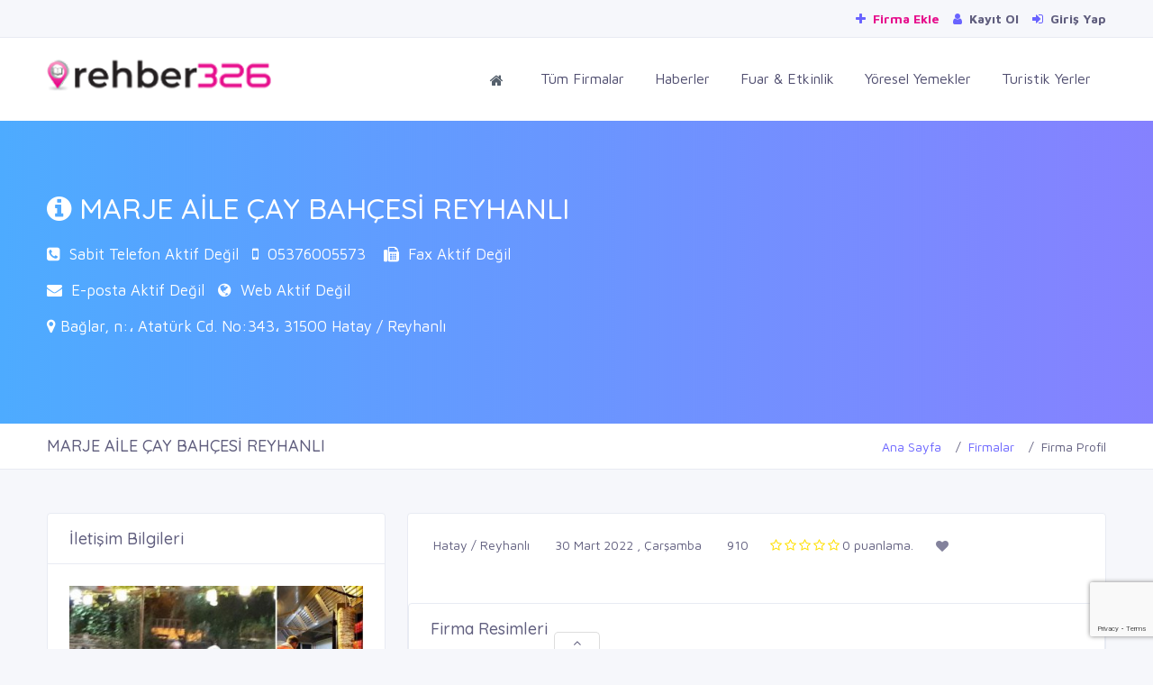

--- FILE ---
content_type: text/html; charset=UTF-8
request_url: https://rehber326.com/firma/45095/marje-aile-cay-bahcesi-reyhanli/
body_size: 8548
content:
<!doctype html>
<html lang="tr">

<head>
	<base href="https://rehber326.com/" />

	<meta charset="UTF-8">
	<meta name='viewport' content='width=device-width, initial-scale=1.0, user-scalable=0'>
	<meta http-equiv="X-UA-Compatible" content="IE=edge">
	<meta name="apple-mobile-web-app-status-bar-style" content="black-translucent" />
	<meta name="apple-mobile-web-app-capable" content="yes">
	<meta name="mobile-web-app-capable" content="yes">
	<meta name="HandheldFriendly" content="True">
	<meta name="MobileOptimized" content="320">
	<meta http-equiv="reply-to" content="info@rehber326.com" />
	<meta name="referrer" content="always">
	<meta name="generator" content="Rehber326" />
	<link rel="search" type="application/opensearchdescription+xml" title="Rehber 326" href="/ara.xml">
	<link rel="alternate" type="application/rss+xml" title="Rehber326 Haber RSS" href="/rss/haberler.xml">
	<script async src='https://pagead2.googlesyndication.com/pagead/js/adsbygoogle.js?client=ca-pub-8673512070900031'
     crossorigin='anonymous'></script>

	<meta name="google_site_verification" content="bun_XJp_g6EEQTjeFfd-HA8vfm8ceghK9c_rZRlVC2g" />
<meta name="yandex-verification" content="a1d0458a06ad86bc" />
<meta name="google_adsense" content="<script async src='https://pagead2.googlesyndication.com/pagead/js/adsbygoogle.js?client=ca-pub-8673512070900031'
     crossorigin='anonymous'></script>" />
	<link rel="apple-touch-icon" sizes="57x57" href="//rehber326.com/assets/images/favicon/apple-icon-57x57.png">
	<link rel="apple-touch-icon" sizes="60x60" href="//rehber326.com/assets/images/favicon/apple-icon-60x60.png">
	<link rel="apple-touch-icon" sizes="72x72" href="//rehber326.com/assets/images/favicon/apple-icon-72x72.png">
	<link rel="apple-touch-icon" sizes="76x76" href="//rehber326.com/assets/images/favicon/apple-icon-76x76.png">
	<link rel="apple-touch-icon" sizes="114x114" href="//rehber326.com/assets/images/favicon/apple-icon-114x114.png">
	<link rel="apple-touch-icon" sizes="120x120" href="//rehber326.com/assets/images/favicon/apple-icon-120x120.png">
	<link rel="apple-touch-icon" sizes="144x144" href="//rehber326.com/assets/images/favicon/apple-icon-144x144.png">
	<link rel="apple-touch-icon" sizes="152x152" href="//rehber326.com/assets/images/favicon/apple-icon-152x152.png">
	<link rel="apple-touch-icon" sizes="180x180" href="//rehber326.com/assets/images/favicon/apple-icon-180x180.png">
	<link rel="icon" type="image/png" sizes="192x192" href="//rehber326.com/assets/images/favicon/android-icon-192x192.png">
	<link rel="icon" type="image/png" sizes="32x32" href="//rehber326.com/assets/images/favicon/favicon-32x32.png">
	<link rel="icon" type="image/png" sizes="96x96" href="//rehber326.com/assets/images/favicon/favicon-96x96.png">
	<link rel="icon" type="image/png" sizes="16x16" href="//rehber326.com/assets/images/favicon/favicon-16x16.png">
	<meta name="msapplication-TileColor" content="#e41483">
	<meta name="msapplication-TileImage" content="//rehber326.com/assets/images/favicon/ms-icon-144x144.png">
	<meta name="theme-color" content="#e41483">

	<!---------------------------------------------------------------------------------->
	<link rel="canonical" href="https://rehber326.com/firma/45095/marje-aile-cay-bahcesi-reyhanli/" />
	<link rel="image_src" href="uploads/genelresim/6c68ee832945ab98eccfdf4ff5827240cc35030f.png" />
	<link rel="shortcut icon" href="uploads/genelresim/favicon_3.png" type="image/x-icon">
	<!---------------------------------------------------------------------------------->

	<!---------------------------------------------------------------------------------->
	<link rel="preconnect" href="//fonts.googleapis.com">
	<link rel="preconnect" href="//www.google-analytics.com">
	<link rel="preconnect" href="//cdnjs.cloudflare.com">
	<link rel="preconnect" href="//stackpath.bootstrapcdn.com">
	<link rel="preconnect" href="//www.googletagmanager.com">
	<!---------------------------------------------------------------------------------->

	<script src="https://cdnjs.cloudflare.com/ajax/libs/jquery/3.4.1/jquery.min.js" integrity="sha256-CSXorXvZcTkaix6Yvo6HppcZGetbYMGWSFlBw8HfCJo=" crossorigin="anonymous"></script>
	<link href="//rehber326.com/assets/plugins/bootstrap-4.1.3/css/bootstrap.min.css" rel="stylesheet" />
	<link href="//rehber326.com/assets/css/dashboard.min.css" rel="stylesheet" />


	<link href="https://stackpath.bootstrapcdn.com/font-awesome/4.7.0/css/font-awesome.min.css" rel="stylesheet" />
	<link href="//rehber326.com/assets/plugins/Horizontal2/Horizontal-menu/dropdown-effects/fade-down.css" rel="stylesheet" />
	<link href="//rehber326.com/assets/plugins/Horizontal2/Horizontal-menu/horizontal.css" rel="stylesheet" />
	<link href="//rehber326.com/assets/plugins/Horizontal2/Horizontal-menu/color-skins/color.css" rel="stylesheet" />
	<link href="//rehber326.com/assets/plugins/select2/select2.min.css" rel="stylesheet" />
	<link href="//rehber326.com/assets/plugins/owl-carousel/owl.carousel.css" rel="stylesheet" />
	<link href="//rehber326.com/assets/plugins/owl-carousel/owl.theme.default.css" rel="stylesheet" />
	<link href="//rehber326.com/css/mobile.css" rel="stylesheet">
	<link href="//rehber326.com/css/sweetalert.min.css" rel="stylesheet">


	<link href="//rehber326.com/css/custom.css" rel="stylesheet">

	<script src="assets/plugins/onesignal/OneSignalSDK.js" async="" defer></script>
	<script defer>
		var OneSignal = window.OneSignal || [];
		OneSignal.push(
			["init", {
				appId: "8d256d1e-55de-48ee-bb74-61317ae9668b",
				welcomeNotification: {
					"title": "Rehber 326",
					"message": "Hatay' ın yerel firma rehberi. Bildirimleri kabul ettiğiniz için teşekkür ederiz.."
				},
				autoRegister: false,
				notifyButton: {
					enable: false,
				}
			}],
			function() {
				OneSignal.registerForPushNotifications()
			}
		);
	</script>
	<!-- Global site tag (gtag.js) - Google Analytics -->
	<script async src="https://www.googletagmanager.com/gtag/js?id=UA-154115907-1" defer></script>
	<script defer>
		window.dataLayer = window.dataLayer || [];

		function gtag() {
			dataLayer.push(arguments);
		}
		gtag('js', new Date());
		gtag('config', 'UA-154115907-1');
	</script>

</head>

<body id="body">
	
	
	
	<!-- Popup -->
	
	<!--div style="width:100%;height:100vh;background:rgba(0,0,0,.2);position:fixed;z-index:9999999999999;display:none;align-items:center;justify-content:center;padding:0 10px;" id="popupContainer">
		<div style="background:#fff;box-shadow:0px 1px 3px #000;padding:0 20px 20px 20px;border-radius:5px;">
		<div style="text-align:right;font-size:30px;cursor:pointer;color:red;" onclick="closePopup()">
		<i class="fa fa-times-circle-o" aria-hidden="true"></i>	
		</div>
		<img src="https://rehber326.com/uploads/genelresim/reklam1.png" style="border-radius:5px;max-height:300px;"/>
			<p>
			<h4>Sınırlarını Aş E-Ticarete Hemen Başla !</h4>
			<a href="https://www.akbimdanismanlik.com/2022/03/08/256/" target="_blank" class="btn btn-warning"style="font-weight:bold;">
				<i class="fa fa-sign-in mr-1"></i> Hemen İncele
			</a>
			<a href="tel:+903262160101" class="btn btn-danger" style="background:#00a884!important;border-color:darkseagreen;font-weight:bold;">
				<i class="fa fa-phone" aria-hidden="true"></i> Hemen Ara
			</a>
			</p>
		<p>
			<input type="checkbox" id="dshowagain" style="cursor:pointer;"> <label for="dshowagain" style="cursor:pointer;">Bunu bir daha gösterme</label>
		</p>
		</div>
	</div>
	
	
	<script>
	if(!localStorage.getItem('dontShow')) {
		localStorage.setItem('dontShow', "false");
	}
		document.addEventListener('DOMContentLoaded', () => {
			if(window.innerWidth > 768) {document.querySelector('#advertiseDrawer').remove()} 
			else {document.querySelector('#topAdvertise').remove()}
		});
	setTimeout(() => {
	if(!JSON.parse(localStorage.getItem('dontShow'))) {
	document.querySelector('#popupContainer').style.display= "flex";
	} else {
	closePopup();
	}
	if(!(window.innerWidth > 768)) advertiseDrawer(true);
	},3000)
		function advertiseDrawer(open = false) {
			if(!open) {
			if(document.querySelector('#advertiseDrawer').style.bottom != "-100px") {
			document.querySelector('#advertiseDrawer').style.bottom = "-100px";
			document.querySelector('#iconDrawer').className = "fa fa-angle-up";
			}else{
			document.querySelector('#advertiseDrawer').style.bottom = "0";
			document.querySelector('#iconDrawer').className = "fa fa-angle-down";
			}
			} else {
			document.querySelector('#advertiseDrawer').style.bottom = "0";
			document.querySelector('#iconDrawer').className = "fa fa-angle-down";
			}
		}
		function closePopup() {
              var preUrl = document.referrer;
              if (preUrl != null && preUrl.includes("rehber326.com")) {
			  	localStorage.setItem('dontShow', "true");
			  } else {
				localStorage.setItem('dontShow', "false");
			  }
		//localStorage.setItem('dontShow', "true");
		//if(document.querySelector('#dshowagain').checked) localStorage.setItem('dontShow', "true");
		document.querySelector('#popupContainer').remove();
		}
	</script>
	
	<!-- /Popup -->
	
	
	
	
	
	
	
	<div style="position:fixed;width:100%;bottom:-100px;background:#fff;z-index:99999;display:flex;justify-content:center;border:1px solid #ddd;transition:3s all;height:100px;" id="advertiseDrawer">
		<span style="position:absolute;top:-20px;background:#fff;padding:0 20px 0px 20px;border-radius:5px 5px 0 0;border:1px solid #ddd;border-bottom:none;height:20px;cursor:pointer;" onclick="advertiseDrawer()"><i id="iconDrawer" class="fa fa-angle-up" aria-hidden="true"></i></span>
		<div class="container">
			<div class="row">
				<div class="col-lg-12">
					<img src="/uploads/genelresim/reklam2.png" style="max-height:100px;width:100%;object-fit:contain;">
				</div>
			</div>
		</div>
	</div>
	<!--Topbar-->
	<div class="header-main">
		<div class="top-bar">
			<div class="container">
				<div class="row">
					<div class="col-xl-12 col-lg-12 col-sm-12 col-12">
						<div class="top-bar-right">
							<ul class="custom">
								<!--li><a href="tel:03262160101" style="font-weight:bold; color: #e6108d;"><i class="fa fa-phone mr-1"></i> 2160101</a></li-->
								<li><a href="https://rehber326.com/kayit/" style="font-weight:bold; color: #e6108d;"><i class="fa fa-plus mr-1"></i> Firma Ekle</a></li>
																	<li>
										<a href="kayit/" style="font-weight:bold;"><i class="fa fa-user mr-1"></i> Kayıt Ol</a>
									</li>
									<li>
										<a href="giris/" style="font-weight:bold;"><i class="fa fa-sign-in mr-1"></i> Giriş Yap</a>
									</li>
															</ul>
						</div>
					</div>
				</div>
			</div>
		</div>

		<!-- Mobile Header -->
		<div class="horizontal-header clearfix ">
			<div class="container">
				<a id="horizontal-navtoggle" class="animated-arrow"><span></span></a>
				<a href="https://rehber326.com"><span class="smllogo"><img src="uploads/genelresim/6c68ee832945ab98eccfdf4ff5827240cc35030f.png" width="120" alt="" /></span></a>
							</div>
		</div>
		<!-- Mobile Header -->

		<div class="horizontal-main clearfix">
			<div class="horizontal-mainwrapper container-fluid clearfix">
				<div class="row">
					<div class="col-md-3">
						<div class="desktoplogo">
							<a href="https://rehber326.com"><img src="uploads/genelresim/6c68ee832945ab98eccfdf4ff5827240cc35030f.png" alt="Rehber 326"></a>
						</div>
					</div>



					<!--Nav-->
					<div class="col-md-9">
						<nav class="horizontalMenu clearfix d-md-flex" style="font-size:16px;">
							<ul class="horizontalMenu-list">
								<li aria-haspopup="true"><a href="https://rehber326.com"><i class="fa fa-home"></i></a></li>
								<li><a href="firmalar/">Tüm Firmalar</a></li>
								<li><a href="haberler/">Haberler</a></li>
								<li><a href="etkinlikler/">Fuar & Etkinlik</a></li>
								<li><a href="yoreseller/">Yöresel Yemekler</a></li>
								<li><a href="turistik_yerler/">Turistik Yerler</a></li>
							</ul>
						</nav>
					</div>
					
				</div>
				<!--Nav-->
			</div>
		</div>
		<div class="container" id="topAdvertise" style="display:none;">
			<div class="row">
				<div class="col-lg-12" style="display:flex;justify-content:center;background:#fff;border:1px solid #eee;">
					<div style="position:absolute;right:10px;top:3px;border:1px solid red;border-radius:50%;height:25px;width:25px;display:flex;align-items:center;justify-content:center;cursor:pointer;" onclick="document.querySelector('#topAdvertise').remove();">
						<i class="fa fa-times" aria-hidden="true" style="color:red;"></i>
					</div>
					<a href="https://www.akbimdanismanlik.com/2022/03/08/256/" target="_blank">
					<img src="/uploads/genelresim/200-bin-kredi.png" style="height:100px;object-fit:cover;"/>
					</a>
				</div>
			</div>
		</div>
	</div>



<title>MARJE AİLE ÇAY BAHÇESİ REYHANLI  - Reyhanlı, Hatay</title>
<meta name="keywords" content="marje ai̇le çay bahçesi̇ reyhanli,marje ai̇le çay bahçesi̇,ai̇le çay bahçesi̇,çay bahçesi̇" />
<meta name="description" content="MARJE AİLE ÇAY BAHÇESİ REYHANLI, MARJE AİLE ÇAY BAHÇESİ, AİLE ÇAY BAHÇESİ, ÇAY BAHÇESİ ">
<meta name="robots" content="index, follow" />
<meta name="googlebot" content="index, follow" />

<meta property="og:title" content="MARJE AİLE ÇAY BAHÇESİ REYHANLI " />
<meta property="og:description" content="MARJE AİLE ÇAY BAHÇESİ REYHANLI, MARJE AİLE ÇAY BAHÇESİ, AİLE ÇAY BAHÇESİ, ÇAY BAHÇESİ "/>
<meta property="og:url" content="https://rehber326.com/firma/45095/marje-aile-cay-bahcesi-reyhanli/">
<meta property="og:image" content="https://rehber326.com/uploads/firmalogo/2022/03/marje-aile-cay-bahcesi-reyhanli-767.jpg"/>
<meta property="og:type" content="article"/>
<meta property="article:id" content="45095" />
<meta property="article:author" content="https://rehber326.com" />
<meta property="article:section" content="Hatay Firmaları" />
<meta property="article:section:type" content="Detail Page" />
<meta property="article:section:list" content="Hatay Firmaları" />
<meta property="article:tag" content="Hatay Firmaları" />
<meta property="og:site_name" content="https://rehber326.com"/>

<meta name="twitter:url" content="https://rehber326.com/firma/45095/marje-aile-cay-bahcesi-reyhanli/">
<meta name="twitter:site" content="MARJE AİLE ÇAY BAHÇESİ REYHANLI ">
<meta name="twitter:title" content="MARJE AİLE ÇAY BAHÇESİ REYHANLI ">
<meta name="twitter:description" content="MARJE AİLE ÇAY BAHÇESİ REYHANLI, MARJE AİLE ÇAY BAHÇESİ, AİLE ÇAY BAHÇESİ, ÇAY BAHÇESİ ">
<meta name="twitter:image" content="https://rehber326.com/uploads/firmalogo/2022/03/marje-aile-cay-bahcesi-reyhanli-767.jpg">
<!------------------------------------------------------>
<link rel="stylesheet" href="css/magnific-popup.css">


<link rel="stylesheet" href="/assets/plugins/owlcarousel/owlcarousel/assets/owl.carousel.min.css">
<link rel="stylesheet" href="//rehber326.com//assets/plugins/owlcarousel/owlcarousel/assets/owl.theme.default.min.css">



<script src="https://www.google.com/recaptcha/api.js?render=6LdavcYUAAAAAGpWM5QgEqVpzLlZQfFnquJuZfbe"></script>
<script>
	var reCAPTCHA_SITE_KEY = '6LdavcYUAAAAAGpWM5QgEqVpzLlZQfFnquJuZfbe';
	grecaptcha.ready(function () {
		grecaptcha.execute(reCAPTCHA_SITE_KEY, { action: 'contact' }).then(function (token) {
			var recaptchaResponse = document.getElementById('recaptchaResponse');
			recaptchaResponse.value = token;
		});
	});
</script>

<!--Sliders Section-->
<div>
	<div class="banner-1 cover-image sptb-2 bg-background" data-image-src="assets/images/banners/business.jpg">
		<div class="header-text1 mb-0">
			<div class="container">
				<div class="row">
					<div class="col-md-12 d-block mx-auto">
						<div class="inner_banner_2_detail">
							<h2><i class="fa fa-info-circle"></i> MARJE AİLE ÇAY BAHÇESİ REYHANLI </h2>
							<p class="col-md-12" style="padding-left:0px; color:#FFFFFF; margin-bottom:15px;">

								<i class="fa fa-phone-square"></i>&nbsp;
								Sabit Telefon Aktif Değil&nbsp;&nbsp;

								
								<i class="fa fa-mobile"></i>&nbsp;
																	<a href="tel:05376005573">05376005573</a>
								&nbsp;&nbsp;

								<i class="fa fa-fax"></i>&nbsp;
								Fax Aktif Değil							</p>
							<p class="col-md-12" style="padding-left:0px; color:#FFFFFF; margin-bottom:15px;">
								<i class="fa fa-envelope"></i>&nbsp;
								E-posta Aktif Değil&nbsp;&nbsp;
								<i class="fa fa-globe"></i>&nbsp;
								Web Aktif Değil							</p>
							<p class="col-md-12" style="padding-left:0px; color:#FFFFFF; margin-bottom:15px;">
								<i class="fa fa-map-marker"></i> Bağlar, n:، Atatürk Cd. No:343، 31500  Hatay / Reyhanlı							</p>
						</div>
					</div>
				</div>
			</div>
		</div><!-- /header-text -->
	</div>
</div>
<!--/Sliders Section-->

<!--Breadcrumb-->
<div class="bg-white border-bottom">
	<div class="container">
		<div class="page-header">
			<h4 class="page-title">MARJE AİLE ÇAY BAHÇESİ REYHANLI </h4>
			<ol class="breadcrumb">
				<li class="breadcrumb-item"><a href="https://rehber326.com">Ana Sayfa</a></li>
				<li class="breadcrumb-item"><a href="firmalar/">Firmalar</a></li>
				<li class="breadcrumb-item active" aria-current="page">Firma Profil</li>
			</ol>
		</div>
	</div>
</div>
<!--/Breadcrumb-->

<!--Add listing-->
<section class="sptb">
	<div class="container">

		<div class="row">

			<!--Rightside Content-->
			<div class="col-xl-4 col-lg-4 col-md-12">
				<div class="card">
					<div class="card-header">
						<h3 class="card-title">İletişim Bilgileri</h3>
					</div>
					<div class="card-body  item-user">
						<div class="profile-pic mb-0">

															<div class="img-responsive text-center">
									<img style="width: 100%;" src="uploads/firmalogo/2022/03/marje-aile-cay-bahcesi-reyhanli-767.jpg">
								</div>
							
							<div class="PaketBilgisi standart-uye" id="standart-uye">
								STANDART ÜYE<br>
								<i class="fa fa-star" style="color:#fffd55;"></i><i class="fa fa-star"></i><i class="fa fa-star"></i><i class="fa fa-star"></i><i class="fa fa-star"></i><i class="fa fa-star"></i><i class="fa fa-star"></i>							</div>

							
						</div>
					</div>
					<div class="card-body item-user">
						<div>

							<h6>
								<span class="font-weight-semibold"><i class="fa fa-envelope mr-2 mb-2"></i></span>
								E-posta Aktif Değil							</h6>
							<h6>
								<span class="font-weight-semibold"><i class="fa fa-phone mr-2 mr-2 mb-2"></i></span>
								Sabit Telefon Aktif Değil							</h6>
														<h6>
								<span class="font-weight-semibold"><i class="fa fa-mobile mr-2 mr-2 mb-2"></i></span>
																	<a href="tel:05376005573">05376005573</a>
															</h6>

							<h6>
								<span class="font-weight-semibold"><i class="fa fa-fax mr-2 mr-2 mb-2"></i></span>
								Fax Aktif Değil							</h6>

							<h6>
								<span class="font-weight-semibold"><i class="fa fa-link mr-2 mr-2 mb-2"></i></span>
								Web Aktif Değil							</h6>

						</div>
						<div class=" item-user-icons mt-4">


<a href="#" class="isDisabled facebook-bg mt-0"  rel="nofollow"><i class="fa fa-facebook-square fa-2x"></i></a>
<a href="#" class="isDisabled twitter-bg"  rel="nofollow"><i class="fa fa-twitter-square fa-2x"></i></a>
<a href="#" class="isDisabled dribbble-bg"  rel="nofollow"><i class="fa fa-instagram fa-2x"></i></a>
<a href="#" class="isDisabled google-bg"  rel="nofollow"><i class="fa fa-linkedin fa-2x"></i></a>
<a href="#" class="isDisabled whatsapp-bg"  rel="nofollow"><i class="fa fa-whatsapp fa-2x"></i></a>
<a href="#"  class="isDisabled google-bg"  rel="nofollow"><i class="fa fa-youtube fa-2x"></i></a>

						</div>
					</div>


					<div class="card-footer">
						<form method="post">
							<input type="hidden" name="Ara_Firma" value="05376005573">
							<input class="form-control" type="text" name="Ara_Isim" placeholder="Adınız Soyadınız" style="margin-bottom: 5px;">
							<input class="form-control" type="text" name="Ara_Tel" placeholder="Telefon No ör:05xxxxxxxxx" style="margin-bottom: 5px;">
							<button type="button" class="btn btn-dark form-control"><i class="fa fa-phone"></i> Beni Ara Özelliği Aktif Değil</button>						</form>
					</div>


					<div class="card-footer">
						<div class="text-center">
															<div id="takip">
									<button id="favbtn" type="submit" class="btn  btn-info" style="width:100%;"><i class="fa fa-heart-o"></i> Takip Et</button>
								</div>
													</div>
					</div>
				</div>


				

				<div class="card">
					<div class="card-header">
						<h3 class="card-title">Mail Gönder</h3>
					</div>
					<div class="card-body">
						<div class="form-group">
							<form id="frmmesfrm" action="" method="" onsubmit="return false">
								<div class="form-group">
									<input type="text" class="form-control" name="adiniz" placeholder="Adınız & Soyadınız" style="border-radius:0px;"/>
								</div>
								<div class="form-group">
									<input type="number" class="form-control" name="gsmno" placeholder="Telefon Numaranız" style="border-radius:0px;"/>
								</div>
								<div class="form-group">
									<input type="text" class="form-control" name="email" placeholder="E-Posta Adresiniz" style="border-radius:0px;"/>
								</div>
								<div class="form-group">
									<input type="text" class="form-control" name="konu" placeholder="Konu" style="border-radius:0px;"/>
								</div>
								<div class="form-group">
									<textarea name="mesaj" class="form-control" placeholder="Mesajınız..." style="border-radius:0px;"/></textarea>
								</div>
								<div class="form-group" style="margin-bottom:15px;">
									<input type="number" class="form-control" name="guvenlik_kodu" placeholder="6+5 = ?" style="border-radius:0px;"/>
								</div>
								<div id="sonuc"></div>
								<div class="form-group">
									<button id="frmmesbtn" type="submit" class="btn btn-primary" style="width:100%; border-radius:0px;"><i class="fa fa-envelope"></i> Mail Gönder</button>
								</div>
								<input type="hidden" name="ipcode" value="18.219.255.251" />
								<input type="hidden" name="frmid" value="" />
								<input type="hidden" name="bf551580aa" value="f85d32c8dbdacaad6678911a58b74b05d2c974803ce7d439717da8e942638139" />
							</form>
						</div>
					</div>
				</div> <!-- Firma Mesaj -->


			</div>
			<!--Rightside Content-->
			<div class="col-xl-8 col-lg-8 col-md-12">
				<!--Business Description-->
				<div class="card overflow-hidden">
					
					<div class="card-body">
						<div class="item-det mb-4">
							<div class="d-flex">
								<ul class="d-flex">
									<li class="mr-5"><a class="icons"><i class="si si-location-pin text-muted mr-1"></i> Hatay / Reyhanlı</a></li>
									<li class="mr-5"><a class="icons"><i class="si si-calendar text-muted mr-1"></i> 30 Mart 2022 , Çarşamba</a></li>
									<li class="mr-5"><a class="icons"><i class="si si-eye text-muted mr-1"></i> 910</a></li>
								</ul>
								<div class="rating-stars d-flex mr-5">
									<div class="rating-stars block">
										<i class="fa fa-star-o" style="padding-right:3px; color:#FFDF00;"></i><i class="fa fa-star-o" style="padding-right:3px; color:#FFDF00;"></i><i class="fa fa-star-o" style="padding-right:3px; color:#FFDF00;"></i><i class="fa fa-star-o" style="padding-right:3px; color:#FFDF00;"></i><i class="fa fa-star-o" style="padding-right:3px; color:#FFDF00;"></i>									</div>
									0 puanlama.
								</div>
								<div class="rating-stars d-flex">
									<div class="rating-stars-container mr-2">
										<div class="rating-star sm">
											<i class="fa fa-heart"></i>
										</div>
										0									</div>
								</div>
							</div>


						</div>
					</div>


					<!--Firma Resimleri-->


						<div class="card">
							<div class="card-header">
								<h3 class="card-title">Firma Resimleri</h3>
							</div>
							<div class="card-body">
								<div class="mb-0 row">
																												<div class="col-lg-3 col-md-4 col-sm-6 col-6" style="margin-bottom:5px;">
											<a href="uploads/firmaresim/2022/03/marje-aile-cay-bahcesi-reyhanli.jpg" class="magnify">
												<div class="square firma-resim-div" style="background-image: url('uploads/firmaresim/2022/03/marje-aile-cay-bahcesi-reyhanli.jpg');height:130px; width:100%; margin-left:auto; margin-right:auto; display:block;"></div>
											</a>
										</div>
																									</div>
							</div>
						</div>

					<!--/Firma Resimleri-->



					<!--Firma Hakkında-->
					<div class="card">
						<div class="card-header">
							<h3 class="card-title">Firma Hakkında</h3>
						</div>
						<div class="card-body">
							<div class="mb-0">
								<p><p>MARJE AİLE ÇAY BAHÇESİ OLARAK SÜREKLİ ARTAN HİZMET KALİTESİ VE MÜŞTERİ MEMNUNİYETİ SAĞLAMAK, BU SAYEDE MÜŞTERİLERİMİZİN GÜVENİNİ ALMAK, SORUNSUZ, GÜVENİLİR, HIZLI VE KALİTELİ HİZMET SUNMAK İÇİN SEKTÖRE EMİN ADIMLARLA DEVAM EDİYORUZ.</p></p>
							</div>
						</div>
						<div class="pt-4 pb-4 pl-5 pr-5 border-top">
							<div class="list-id">
								<div class="row">
									<div class="col">
										<a class="mb-0">İşletme ID : #45095</a>
									</div>
									<div class="col col-auto">
										Eklenme <a class="mb-0 font-weight-bold">30 Mart 2022 , Çarşamba</a>
									</div>
								</div>
							</div>
						</div>
					</div>
					<!--/Firma Hakkında-->


					<!--Firma Videolar-->

						<div class="card">
							<div class="card-header">
								<h3 class="card-title">Firma Videoları</h3>
							</div>
							<div class="card-body">
								<div class="mb-0 row">
									Firma videosu bulunamadı.								</div>
							</div>
						</div>

					<!--/Firma Videolar-->



					<!--Firma İlanlar-->
										<!--/Firma İlanlar -->

					<!--/Firma Ürünler -->
					
					<!--/Firma Ürünler-->

					<!--Comments-->
					<div class="card">
						<div class="card-header">
							<h3 class="card-title">Firma Yorumları</h3>
						</div>
						<div class="card-body p-0">
							<div class="col-sm-12 col-md-12 col-xs-12" style="padding-left:0px; padding-right:0px;">
				  <div class="alert alert-warning">
					<strong style="font-size:13px;"><center>Henüz yorum yapılmamış, ilk siz yorumlamak isterseniz aşağıda bulunan formu kullanabilirsiniz.</center></strong>
				  </div>
				  </div>						</div>
					</div>
					<!--/Comments-->

					<div class="card mb-lg-0">
						<div class="card-header">
							<h3 class="card-title">Yorum Yazmak İstermisiniz?</h3>
						</div>
						<div class="card-body">
							<div id="sonucx"></div>
							<form id="ymsgfrm" action="" method="" onsubmit="return false">
								<div class="row">
																			<div class="col-md-12 form-group">
											<input type="text" class="form-control" name="adsoyad" placeholder="Adınız & Soyadınız">
										</div>
										<div class="col-md-6 form-group">
											<input type="email" class="form-control" name="eposta" placeholder="Email Address">
										</div>
																		<div class="col-md-6 form-group">
										<select class="form-control" name="puan" style="border-radius:0px; height:40px;">
											<option>Puan Seçin</option>
											<option value="1">1 Puan</option>
											<option value="2">2 Puan</option>
											<option value="3">3 Puan</option>
											<option value="4">4 Puan</option>
											<option value="5">5 Puan</option>
										</select>
									</div>
									<div class="col-md-12 form-group">
										<textarea class="form-control" name="yorum" id="yorum" rows="6" placeholder="Yorumunuz operatör onayından sonra yayınlanacaktır."></textarea>
									</div>
									<div class="col-md-6 form-group">
										<input type="hidden" name="recaptcha_response" id="recaptchaResponse">
									</div>
									<div class="col-md-6 form-group">
										<button id="ymsgbtn" class="btn btn-primary form-control"><i class="fa fa-paper-plane"></i> Gönder</button>
									</div>
									<input type="hidden" name="ipcode" value="18.219.255.251" />
									<input type="hidden" name="hbrid" value="45095" />
									<input type="hidden" name="tipi" value="FIRMA" />
									<input type="hidden" name="bf551580aa" value="f85d32c8dbdacaad6678911a58b74b05d2c974803ce7d439717da8e942638139" />
								</div>
							</form>
						</div>
					</div>



					<div class="card">
						<div class="card-header">
							<h3 class="card-title">Tags & QR Code</h3>
						</div>
						<div class="card-body product-filter-desc row">
							<div class="col-xl-8 col-lg-8 col-md-12">
								<div class="product-tags clearfix">
									<ul class="list-unstyled mb-0">
																					<li><a href="firma/45095/marje-aile-cay-bahcesi-reyhanli/">marje ai̇le çay bahçesi̇ reyhanli</a></li>
																					<li><a href="firma/45095/marje-aile-cay-bahcesi-reyhanli/">marje ai̇le çay bahçesi̇</a></li>
																					<li><a href="firma/45095/marje-aile-cay-bahcesi-reyhanli/">ai̇le çay bahçesi̇</a></li>
																					<li><a href="firma/45095/marje-aile-cay-bahcesi-reyhanli/">çay bahçesi̇</a></li>
																			</ul>
								</div>
							</div>
							<div class="col-xl-4 col-lg-4 col-md-12">

								<center>
									<img src="uploads/barkodlar/marje-aile-cay-bahcesi-reyhanli-45095.png" />								</center>
							</div>
						</div>
					</div> <!-- Firma Qr Code -->



				</div>
			</div>
		</div>
	</section>
	<!--All Listings-->

	<!--- FAV CONTROL ---->
	<form id="favfrm" action="" method="" onsubmit="return false">
		<input type="hidden" name="itemid" value="45095" />
		<input type="hidden" name="favurl" value="https://rehber326.com/firma/45095/marje-aile-cay-bahcesi-reyhanli/" />
		<input type="hidden" name="userid" value="" />
		<input type="hidden" name="bf551580aa" value="f85d32c8dbdacaad6678911a58b74b05d2c974803ce7d439717da8e942638139" />
		<input type="hidden" name="type" value="FIRMA" />
	</form>
	<!--- ./FAV CONTROL ---->

			<!--Footer Section-->
		<section>
			<footer class="bg-dark text-white">
				<div class="footer-main">
					<div class="container">
						<div class="row">
							<div class="col-md-4">
								<img class="lazy" data-original="https://rehber326.com/uploads/genelresim/e42de20c891111ab3a12f7e501a57cf94d73efa4.png" alt="Rehber 326 Beyaz Logo">

								<p style="text-align: left;">Rehber326, müşterilerin zaman ve mekan fark etmeden sizi bulmalarına yardımcı olur. Türkiye’nin en kaliteli ve Hatay'ın yerel online rehberi rehber326 ‘da sizde yerinizi alın, ürün ve ilan servislerinden ücretsiz yararlanın.</p>
																	<a href="https://www.facebook.com/rehber326/" target="_blank" rel="nofollow" style="margin-right:8px;"><i class="fa fa-facebook" aria-hidden="true"></i></a>
																																	<a href="https://twitter.com/rehber326" target="_blank" rel="nofollow" style="margin-right:8px;"><i class="fa fa-twitter" aria-hidden="true"></i></a>
																																	<a href="https://www.youtube.com/channel/UCoSN5sH8QLAbD6UqLpDtw-g/" target="_blank" rel="nofollow" style="margin-right:8px;"><i class="fa fa-youtube" aria-hidden="true"></i></a>
																									<a href="https://www.instagram.com/rehber326.com.tr" target="_blank" rel="nofollow" style="margin-right:8px;"><i class="fa fa-instagram" aria-hidden="true"></i></a>
																							</div>
							<div class="col-md-3">
								<h6><i class="fa fa-file"></i> Sayfalar</h6>
								<ul class="list-unstyled mb-0">
																			<li><a href="sayfa/2/neden-firmami-eklemeliyim/">Neden Firmamı Eklemeliyim ?</a></li>
																			<li><a href="sayfa/3/covid-19-bilgilendirme/">COVID-19 Bilgilendirme</a></li>
																			<li><a href="sayfa/4/nobetci-eczaneler/">NÖBETÇİ ECZANELER</a></li>
																	</ul>
							</div>
							<div class="col-md-3">
								<h6><i class="fa fa-link"></i> Bağlantılar</h6>
								<ul class="list-unstyled mb-0">
																			<li><a href="http://sms.akbimbilgisayar.com/">Toplu Sms</a></li>
																			<li><a href="https://akbimbilgisayar.com/">Akbim Bilgisayar & Yazılım</a></li>
																			<li><a href="https://bulut-santral.akbimbilgisayar.com/">Bulut Santral Hizmetleri</a></li>
																			<li><a href="https://rehber326.com/sayfa/4/nobetci-eczaneler/">Nöbetçi Eczaneler</a></li>
																	</ul>
							</div>
							<div class="col-md-2">
								<h6><i class="fa fa-globe"></i> Diğer</h6>
								<ul class="list-unstyled mb-0">
									<li><a href="hakkimizda/">Hakkımızda</a></li>
									<li><a href="yardim/">Bilgi Bankası</a></li>
									<li><a href="hizmet-sozlesme/">Hizmet Sözleşmesi</a></li>
									<li><a href="gizlilik-sozlesme/">Gizlilik Sözleşmesi</a></li>
									<li><a href="mesafeli-sozlesme/">Mesafeli Sözleşmesi</a></li>
								</ul>
							</div>

						</div>
					</div>
				</div>
				<div class="bg-dark text-white p-0">
					<div class="container">
						<div class="row d-flex">
							<div class="col-lg-12 col-sm-12  mt-2 mb-2 text-left ">
								www.rehber326.com							</div>
						</div>
					</div>
				</div>
			</footer>
		</section>
		<!--Footer Section-->

		<!-- Back to top -->
		<a href="#top" id="back-to-top" ><i class="fa fa-rocket"></i></a>

		<script src="//rehber326.com/assets/plugins/bootstrap-4.1.3/popper.min.js"></script>
		<script src="//rehber326.com/assets/plugins/bootstrap-4.1.3/js/bootstrap.min.js"></script>
		<script src="//rehber326.com/assets/js/vendors/jquery.sparkline.min.js"></script>
		<script src="//rehber326.com/assets/plugins/map/jquery.axgmap.js"></script>
		<script src="//rehber326.com/assets/js/vendors/circle-progress.min.js"></script>
		<script src="//rehber326.com/assets/plugins/rating/jquery.rating-stars.js"></script>
				<script src="//rehber326.com/assets/plugins/Horizontal2/Horizontal-menu/horizontal.js"></script>
		<script src="//rehber326.com/assets/plugins/select2/select2.full.min.js"></script>
		<script src="//rehber326.com/assets/js/select2.js"></script>
		<script src="//rehber326.com/js/sweetalert.min.js"></script>

		<script src="//rehber326.com/assets/plugins/jquery.inputmask/jquery.inputmask.bundle.min.js"></script>
		<script src="//rehber326.com/assets/plugins/lazyload/jquery.lazyload.min.js?v=1.9.1" defer></script>
		<script defer>
			$('a[data-toggle="tooltip"]').tooltip({
				animated: 'fade',
				placement: 'bottom',
				html: true
			});
		</script>
		<script type="text/javascript" charset="utf-8" defer>
			$(function() {
				$("img.lazy").lazyload({
					effect : "fadeIn"
				});

			});
		</script>

		<script src="//rehber326.com/assets/js/custom.js"></script>
		<script src="//rehber326.com/js/ajax-scroll.js"></script>
		<script src="//rehber326.com/js/ajax.js"></script>
		<!-- jquery.inputmask -->



	</body>

	
	</html>
	<script src="js/jquery.magnific-popup.js"></script>
	<script>
		$('.magnify').magnificPopup({
			type: 'image'
  // other options
});
</script>


--- FILE ---
content_type: text/html; charset=utf-8
request_url: https://www.google.com/recaptcha/api2/anchor?ar=1&k=6LdavcYUAAAAAGpWM5QgEqVpzLlZQfFnquJuZfbe&co=aHR0cHM6Ly9yZWhiZXIzMjYuY29tOjQ0Mw..&hl=en&v=PoyoqOPhxBO7pBk68S4YbpHZ&size=invisible&anchor-ms=20000&execute-ms=30000&cb=t5qxq520nv98
body_size: 48732
content:
<!DOCTYPE HTML><html dir="ltr" lang="en"><head><meta http-equiv="Content-Type" content="text/html; charset=UTF-8">
<meta http-equiv="X-UA-Compatible" content="IE=edge">
<title>reCAPTCHA</title>
<style type="text/css">
/* cyrillic-ext */
@font-face {
  font-family: 'Roboto';
  font-style: normal;
  font-weight: 400;
  font-stretch: 100%;
  src: url(//fonts.gstatic.com/s/roboto/v48/KFO7CnqEu92Fr1ME7kSn66aGLdTylUAMa3GUBHMdazTgWw.woff2) format('woff2');
  unicode-range: U+0460-052F, U+1C80-1C8A, U+20B4, U+2DE0-2DFF, U+A640-A69F, U+FE2E-FE2F;
}
/* cyrillic */
@font-face {
  font-family: 'Roboto';
  font-style: normal;
  font-weight: 400;
  font-stretch: 100%;
  src: url(//fonts.gstatic.com/s/roboto/v48/KFO7CnqEu92Fr1ME7kSn66aGLdTylUAMa3iUBHMdazTgWw.woff2) format('woff2');
  unicode-range: U+0301, U+0400-045F, U+0490-0491, U+04B0-04B1, U+2116;
}
/* greek-ext */
@font-face {
  font-family: 'Roboto';
  font-style: normal;
  font-weight: 400;
  font-stretch: 100%;
  src: url(//fonts.gstatic.com/s/roboto/v48/KFO7CnqEu92Fr1ME7kSn66aGLdTylUAMa3CUBHMdazTgWw.woff2) format('woff2');
  unicode-range: U+1F00-1FFF;
}
/* greek */
@font-face {
  font-family: 'Roboto';
  font-style: normal;
  font-weight: 400;
  font-stretch: 100%;
  src: url(//fonts.gstatic.com/s/roboto/v48/KFO7CnqEu92Fr1ME7kSn66aGLdTylUAMa3-UBHMdazTgWw.woff2) format('woff2');
  unicode-range: U+0370-0377, U+037A-037F, U+0384-038A, U+038C, U+038E-03A1, U+03A3-03FF;
}
/* math */
@font-face {
  font-family: 'Roboto';
  font-style: normal;
  font-weight: 400;
  font-stretch: 100%;
  src: url(//fonts.gstatic.com/s/roboto/v48/KFO7CnqEu92Fr1ME7kSn66aGLdTylUAMawCUBHMdazTgWw.woff2) format('woff2');
  unicode-range: U+0302-0303, U+0305, U+0307-0308, U+0310, U+0312, U+0315, U+031A, U+0326-0327, U+032C, U+032F-0330, U+0332-0333, U+0338, U+033A, U+0346, U+034D, U+0391-03A1, U+03A3-03A9, U+03B1-03C9, U+03D1, U+03D5-03D6, U+03F0-03F1, U+03F4-03F5, U+2016-2017, U+2034-2038, U+203C, U+2040, U+2043, U+2047, U+2050, U+2057, U+205F, U+2070-2071, U+2074-208E, U+2090-209C, U+20D0-20DC, U+20E1, U+20E5-20EF, U+2100-2112, U+2114-2115, U+2117-2121, U+2123-214F, U+2190, U+2192, U+2194-21AE, U+21B0-21E5, U+21F1-21F2, U+21F4-2211, U+2213-2214, U+2216-22FF, U+2308-230B, U+2310, U+2319, U+231C-2321, U+2336-237A, U+237C, U+2395, U+239B-23B7, U+23D0, U+23DC-23E1, U+2474-2475, U+25AF, U+25B3, U+25B7, U+25BD, U+25C1, U+25CA, U+25CC, U+25FB, U+266D-266F, U+27C0-27FF, U+2900-2AFF, U+2B0E-2B11, U+2B30-2B4C, U+2BFE, U+3030, U+FF5B, U+FF5D, U+1D400-1D7FF, U+1EE00-1EEFF;
}
/* symbols */
@font-face {
  font-family: 'Roboto';
  font-style: normal;
  font-weight: 400;
  font-stretch: 100%;
  src: url(//fonts.gstatic.com/s/roboto/v48/KFO7CnqEu92Fr1ME7kSn66aGLdTylUAMaxKUBHMdazTgWw.woff2) format('woff2');
  unicode-range: U+0001-000C, U+000E-001F, U+007F-009F, U+20DD-20E0, U+20E2-20E4, U+2150-218F, U+2190, U+2192, U+2194-2199, U+21AF, U+21E6-21F0, U+21F3, U+2218-2219, U+2299, U+22C4-22C6, U+2300-243F, U+2440-244A, U+2460-24FF, U+25A0-27BF, U+2800-28FF, U+2921-2922, U+2981, U+29BF, U+29EB, U+2B00-2BFF, U+4DC0-4DFF, U+FFF9-FFFB, U+10140-1018E, U+10190-1019C, U+101A0, U+101D0-101FD, U+102E0-102FB, U+10E60-10E7E, U+1D2C0-1D2D3, U+1D2E0-1D37F, U+1F000-1F0FF, U+1F100-1F1AD, U+1F1E6-1F1FF, U+1F30D-1F30F, U+1F315, U+1F31C, U+1F31E, U+1F320-1F32C, U+1F336, U+1F378, U+1F37D, U+1F382, U+1F393-1F39F, U+1F3A7-1F3A8, U+1F3AC-1F3AF, U+1F3C2, U+1F3C4-1F3C6, U+1F3CA-1F3CE, U+1F3D4-1F3E0, U+1F3ED, U+1F3F1-1F3F3, U+1F3F5-1F3F7, U+1F408, U+1F415, U+1F41F, U+1F426, U+1F43F, U+1F441-1F442, U+1F444, U+1F446-1F449, U+1F44C-1F44E, U+1F453, U+1F46A, U+1F47D, U+1F4A3, U+1F4B0, U+1F4B3, U+1F4B9, U+1F4BB, U+1F4BF, U+1F4C8-1F4CB, U+1F4D6, U+1F4DA, U+1F4DF, U+1F4E3-1F4E6, U+1F4EA-1F4ED, U+1F4F7, U+1F4F9-1F4FB, U+1F4FD-1F4FE, U+1F503, U+1F507-1F50B, U+1F50D, U+1F512-1F513, U+1F53E-1F54A, U+1F54F-1F5FA, U+1F610, U+1F650-1F67F, U+1F687, U+1F68D, U+1F691, U+1F694, U+1F698, U+1F6AD, U+1F6B2, U+1F6B9-1F6BA, U+1F6BC, U+1F6C6-1F6CF, U+1F6D3-1F6D7, U+1F6E0-1F6EA, U+1F6F0-1F6F3, U+1F6F7-1F6FC, U+1F700-1F7FF, U+1F800-1F80B, U+1F810-1F847, U+1F850-1F859, U+1F860-1F887, U+1F890-1F8AD, U+1F8B0-1F8BB, U+1F8C0-1F8C1, U+1F900-1F90B, U+1F93B, U+1F946, U+1F984, U+1F996, U+1F9E9, U+1FA00-1FA6F, U+1FA70-1FA7C, U+1FA80-1FA89, U+1FA8F-1FAC6, U+1FACE-1FADC, U+1FADF-1FAE9, U+1FAF0-1FAF8, U+1FB00-1FBFF;
}
/* vietnamese */
@font-face {
  font-family: 'Roboto';
  font-style: normal;
  font-weight: 400;
  font-stretch: 100%;
  src: url(//fonts.gstatic.com/s/roboto/v48/KFO7CnqEu92Fr1ME7kSn66aGLdTylUAMa3OUBHMdazTgWw.woff2) format('woff2');
  unicode-range: U+0102-0103, U+0110-0111, U+0128-0129, U+0168-0169, U+01A0-01A1, U+01AF-01B0, U+0300-0301, U+0303-0304, U+0308-0309, U+0323, U+0329, U+1EA0-1EF9, U+20AB;
}
/* latin-ext */
@font-face {
  font-family: 'Roboto';
  font-style: normal;
  font-weight: 400;
  font-stretch: 100%;
  src: url(//fonts.gstatic.com/s/roboto/v48/KFO7CnqEu92Fr1ME7kSn66aGLdTylUAMa3KUBHMdazTgWw.woff2) format('woff2');
  unicode-range: U+0100-02BA, U+02BD-02C5, U+02C7-02CC, U+02CE-02D7, U+02DD-02FF, U+0304, U+0308, U+0329, U+1D00-1DBF, U+1E00-1E9F, U+1EF2-1EFF, U+2020, U+20A0-20AB, U+20AD-20C0, U+2113, U+2C60-2C7F, U+A720-A7FF;
}
/* latin */
@font-face {
  font-family: 'Roboto';
  font-style: normal;
  font-weight: 400;
  font-stretch: 100%;
  src: url(//fonts.gstatic.com/s/roboto/v48/KFO7CnqEu92Fr1ME7kSn66aGLdTylUAMa3yUBHMdazQ.woff2) format('woff2');
  unicode-range: U+0000-00FF, U+0131, U+0152-0153, U+02BB-02BC, U+02C6, U+02DA, U+02DC, U+0304, U+0308, U+0329, U+2000-206F, U+20AC, U+2122, U+2191, U+2193, U+2212, U+2215, U+FEFF, U+FFFD;
}
/* cyrillic-ext */
@font-face {
  font-family: 'Roboto';
  font-style: normal;
  font-weight: 500;
  font-stretch: 100%;
  src: url(//fonts.gstatic.com/s/roboto/v48/KFO7CnqEu92Fr1ME7kSn66aGLdTylUAMa3GUBHMdazTgWw.woff2) format('woff2');
  unicode-range: U+0460-052F, U+1C80-1C8A, U+20B4, U+2DE0-2DFF, U+A640-A69F, U+FE2E-FE2F;
}
/* cyrillic */
@font-face {
  font-family: 'Roboto';
  font-style: normal;
  font-weight: 500;
  font-stretch: 100%;
  src: url(//fonts.gstatic.com/s/roboto/v48/KFO7CnqEu92Fr1ME7kSn66aGLdTylUAMa3iUBHMdazTgWw.woff2) format('woff2');
  unicode-range: U+0301, U+0400-045F, U+0490-0491, U+04B0-04B1, U+2116;
}
/* greek-ext */
@font-face {
  font-family: 'Roboto';
  font-style: normal;
  font-weight: 500;
  font-stretch: 100%;
  src: url(//fonts.gstatic.com/s/roboto/v48/KFO7CnqEu92Fr1ME7kSn66aGLdTylUAMa3CUBHMdazTgWw.woff2) format('woff2');
  unicode-range: U+1F00-1FFF;
}
/* greek */
@font-face {
  font-family: 'Roboto';
  font-style: normal;
  font-weight: 500;
  font-stretch: 100%;
  src: url(//fonts.gstatic.com/s/roboto/v48/KFO7CnqEu92Fr1ME7kSn66aGLdTylUAMa3-UBHMdazTgWw.woff2) format('woff2');
  unicode-range: U+0370-0377, U+037A-037F, U+0384-038A, U+038C, U+038E-03A1, U+03A3-03FF;
}
/* math */
@font-face {
  font-family: 'Roboto';
  font-style: normal;
  font-weight: 500;
  font-stretch: 100%;
  src: url(//fonts.gstatic.com/s/roboto/v48/KFO7CnqEu92Fr1ME7kSn66aGLdTylUAMawCUBHMdazTgWw.woff2) format('woff2');
  unicode-range: U+0302-0303, U+0305, U+0307-0308, U+0310, U+0312, U+0315, U+031A, U+0326-0327, U+032C, U+032F-0330, U+0332-0333, U+0338, U+033A, U+0346, U+034D, U+0391-03A1, U+03A3-03A9, U+03B1-03C9, U+03D1, U+03D5-03D6, U+03F0-03F1, U+03F4-03F5, U+2016-2017, U+2034-2038, U+203C, U+2040, U+2043, U+2047, U+2050, U+2057, U+205F, U+2070-2071, U+2074-208E, U+2090-209C, U+20D0-20DC, U+20E1, U+20E5-20EF, U+2100-2112, U+2114-2115, U+2117-2121, U+2123-214F, U+2190, U+2192, U+2194-21AE, U+21B0-21E5, U+21F1-21F2, U+21F4-2211, U+2213-2214, U+2216-22FF, U+2308-230B, U+2310, U+2319, U+231C-2321, U+2336-237A, U+237C, U+2395, U+239B-23B7, U+23D0, U+23DC-23E1, U+2474-2475, U+25AF, U+25B3, U+25B7, U+25BD, U+25C1, U+25CA, U+25CC, U+25FB, U+266D-266F, U+27C0-27FF, U+2900-2AFF, U+2B0E-2B11, U+2B30-2B4C, U+2BFE, U+3030, U+FF5B, U+FF5D, U+1D400-1D7FF, U+1EE00-1EEFF;
}
/* symbols */
@font-face {
  font-family: 'Roboto';
  font-style: normal;
  font-weight: 500;
  font-stretch: 100%;
  src: url(//fonts.gstatic.com/s/roboto/v48/KFO7CnqEu92Fr1ME7kSn66aGLdTylUAMaxKUBHMdazTgWw.woff2) format('woff2');
  unicode-range: U+0001-000C, U+000E-001F, U+007F-009F, U+20DD-20E0, U+20E2-20E4, U+2150-218F, U+2190, U+2192, U+2194-2199, U+21AF, U+21E6-21F0, U+21F3, U+2218-2219, U+2299, U+22C4-22C6, U+2300-243F, U+2440-244A, U+2460-24FF, U+25A0-27BF, U+2800-28FF, U+2921-2922, U+2981, U+29BF, U+29EB, U+2B00-2BFF, U+4DC0-4DFF, U+FFF9-FFFB, U+10140-1018E, U+10190-1019C, U+101A0, U+101D0-101FD, U+102E0-102FB, U+10E60-10E7E, U+1D2C0-1D2D3, U+1D2E0-1D37F, U+1F000-1F0FF, U+1F100-1F1AD, U+1F1E6-1F1FF, U+1F30D-1F30F, U+1F315, U+1F31C, U+1F31E, U+1F320-1F32C, U+1F336, U+1F378, U+1F37D, U+1F382, U+1F393-1F39F, U+1F3A7-1F3A8, U+1F3AC-1F3AF, U+1F3C2, U+1F3C4-1F3C6, U+1F3CA-1F3CE, U+1F3D4-1F3E0, U+1F3ED, U+1F3F1-1F3F3, U+1F3F5-1F3F7, U+1F408, U+1F415, U+1F41F, U+1F426, U+1F43F, U+1F441-1F442, U+1F444, U+1F446-1F449, U+1F44C-1F44E, U+1F453, U+1F46A, U+1F47D, U+1F4A3, U+1F4B0, U+1F4B3, U+1F4B9, U+1F4BB, U+1F4BF, U+1F4C8-1F4CB, U+1F4D6, U+1F4DA, U+1F4DF, U+1F4E3-1F4E6, U+1F4EA-1F4ED, U+1F4F7, U+1F4F9-1F4FB, U+1F4FD-1F4FE, U+1F503, U+1F507-1F50B, U+1F50D, U+1F512-1F513, U+1F53E-1F54A, U+1F54F-1F5FA, U+1F610, U+1F650-1F67F, U+1F687, U+1F68D, U+1F691, U+1F694, U+1F698, U+1F6AD, U+1F6B2, U+1F6B9-1F6BA, U+1F6BC, U+1F6C6-1F6CF, U+1F6D3-1F6D7, U+1F6E0-1F6EA, U+1F6F0-1F6F3, U+1F6F7-1F6FC, U+1F700-1F7FF, U+1F800-1F80B, U+1F810-1F847, U+1F850-1F859, U+1F860-1F887, U+1F890-1F8AD, U+1F8B0-1F8BB, U+1F8C0-1F8C1, U+1F900-1F90B, U+1F93B, U+1F946, U+1F984, U+1F996, U+1F9E9, U+1FA00-1FA6F, U+1FA70-1FA7C, U+1FA80-1FA89, U+1FA8F-1FAC6, U+1FACE-1FADC, U+1FADF-1FAE9, U+1FAF0-1FAF8, U+1FB00-1FBFF;
}
/* vietnamese */
@font-face {
  font-family: 'Roboto';
  font-style: normal;
  font-weight: 500;
  font-stretch: 100%;
  src: url(//fonts.gstatic.com/s/roboto/v48/KFO7CnqEu92Fr1ME7kSn66aGLdTylUAMa3OUBHMdazTgWw.woff2) format('woff2');
  unicode-range: U+0102-0103, U+0110-0111, U+0128-0129, U+0168-0169, U+01A0-01A1, U+01AF-01B0, U+0300-0301, U+0303-0304, U+0308-0309, U+0323, U+0329, U+1EA0-1EF9, U+20AB;
}
/* latin-ext */
@font-face {
  font-family: 'Roboto';
  font-style: normal;
  font-weight: 500;
  font-stretch: 100%;
  src: url(//fonts.gstatic.com/s/roboto/v48/KFO7CnqEu92Fr1ME7kSn66aGLdTylUAMa3KUBHMdazTgWw.woff2) format('woff2');
  unicode-range: U+0100-02BA, U+02BD-02C5, U+02C7-02CC, U+02CE-02D7, U+02DD-02FF, U+0304, U+0308, U+0329, U+1D00-1DBF, U+1E00-1E9F, U+1EF2-1EFF, U+2020, U+20A0-20AB, U+20AD-20C0, U+2113, U+2C60-2C7F, U+A720-A7FF;
}
/* latin */
@font-face {
  font-family: 'Roboto';
  font-style: normal;
  font-weight: 500;
  font-stretch: 100%;
  src: url(//fonts.gstatic.com/s/roboto/v48/KFO7CnqEu92Fr1ME7kSn66aGLdTylUAMa3yUBHMdazQ.woff2) format('woff2');
  unicode-range: U+0000-00FF, U+0131, U+0152-0153, U+02BB-02BC, U+02C6, U+02DA, U+02DC, U+0304, U+0308, U+0329, U+2000-206F, U+20AC, U+2122, U+2191, U+2193, U+2212, U+2215, U+FEFF, U+FFFD;
}
/* cyrillic-ext */
@font-face {
  font-family: 'Roboto';
  font-style: normal;
  font-weight: 900;
  font-stretch: 100%;
  src: url(//fonts.gstatic.com/s/roboto/v48/KFO7CnqEu92Fr1ME7kSn66aGLdTylUAMa3GUBHMdazTgWw.woff2) format('woff2');
  unicode-range: U+0460-052F, U+1C80-1C8A, U+20B4, U+2DE0-2DFF, U+A640-A69F, U+FE2E-FE2F;
}
/* cyrillic */
@font-face {
  font-family: 'Roboto';
  font-style: normal;
  font-weight: 900;
  font-stretch: 100%;
  src: url(//fonts.gstatic.com/s/roboto/v48/KFO7CnqEu92Fr1ME7kSn66aGLdTylUAMa3iUBHMdazTgWw.woff2) format('woff2');
  unicode-range: U+0301, U+0400-045F, U+0490-0491, U+04B0-04B1, U+2116;
}
/* greek-ext */
@font-face {
  font-family: 'Roboto';
  font-style: normal;
  font-weight: 900;
  font-stretch: 100%;
  src: url(//fonts.gstatic.com/s/roboto/v48/KFO7CnqEu92Fr1ME7kSn66aGLdTylUAMa3CUBHMdazTgWw.woff2) format('woff2');
  unicode-range: U+1F00-1FFF;
}
/* greek */
@font-face {
  font-family: 'Roboto';
  font-style: normal;
  font-weight: 900;
  font-stretch: 100%;
  src: url(//fonts.gstatic.com/s/roboto/v48/KFO7CnqEu92Fr1ME7kSn66aGLdTylUAMa3-UBHMdazTgWw.woff2) format('woff2');
  unicode-range: U+0370-0377, U+037A-037F, U+0384-038A, U+038C, U+038E-03A1, U+03A3-03FF;
}
/* math */
@font-face {
  font-family: 'Roboto';
  font-style: normal;
  font-weight: 900;
  font-stretch: 100%;
  src: url(//fonts.gstatic.com/s/roboto/v48/KFO7CnqEu92Fr1ME7kSn66aGLdTylUAMawCUBHMdazTgWw.woff2) format('woff2');
  unicode-range: U+0302-0303, U+0305, U+0307-0308, U+0310, U+0312, U+0315, U+031A, U+0326-0327, U+032C, U+032F-0330, U+0332-0333, U+0338, U+033A, U+0346, U+034D, U+0391-03A1, U+03A3-03A9, U+03B1-03C9, U+03D1, U+03D5-03D6, U+03F0-03F1, U+03F4-03F5, U+2016-2017, U+2034-2038, U+203C, U+2040, U+2043, U+2047, U+2050, U+2057, U+205F, U+2070-2071, U+2074-208E, U+2090-209C, U+20D0-20DC, U+20E1, U+20E5-20EF, U+2100-2112, U+2114-2115, U+2117-2121, U+2123-214F, U+2190, U+2192, U+2194-21AE, U+21B0-21E5, U+21F1-21F2, U+21F4-2211, U+2213-2214, U+2216-22FF, U+2308-230B, U+2310, U+2319, U+231C-2321, U+2336-237A, U+237C, U+2395, U+239B-23B7, U+23D0, U+23DC-23E1, U+2474-2475, U+25AF, U+25B3, U+25B7, U+25BD, U+25C1, U+25CA, U+25CC, U+25FB, U+266D-266F, U+27C0-27FF, U+2900-2AFF, U+2B0E-2B11, U+2B30-2B4C, U+2BFE, U+3030, U+FF5B, U+FF5D, U+1D400-1D7FF, U+1EE00-1EEFF;
}
/* symbols */
@font-face {
  font-family: 'Roboto';
  font-style: normal;
  font-weight: 900;
  font-stretch: 100%;
  src: url(//fonts.gstatic.com/s/roboto/v48/KFO7CnqEu92Fr1ME7kSn66aGLdTylUAMaxKUBHMdazTgWw.woff2) format('woff2');
  unicode-range: U+0001-000C, U+000E-001F, U+007F-009F, U+20DD-20E0, U+20E2-20E4, U+2150-218F, U+2190, U+2192, U+2194-2199, U+21AF, U+21E6-21F0, U+21F3, U+2218-2219, U+2299, U+22C4-22C6, U+2300-243F, U+2440-244A, U+2460-24FF, U+25A0-27BF, U+2800-28FF, U+2921-2922, U+2981, U+29BF, U+29EB, U+2B00-2BFF, U+4DC0-4DFF, U+FFF9-FFFB, U+10140-1018E, U+10190-1019C, U+101A0, U+101D0-101FD, U+102E0-102FB, U+10E60-10E7E, U+1D2C0-1D2D3, U+1D2E0-1D37F, U+1F000-1F0FF, U+1F100-1F1AD, U+1F1E6-1F1FF, U+1F30D-1F30F, U+1F315, U+1F31C, U+1F31E, U+1F320-1F32C, U+1F336, U+1F378, U+1F37D, U+1F382, U+1F393-1F39F, U+1F3A7-1F3A8, U+1F3AC-1F3AF, U+1F3C2, U+1F3C4-1F3C6, U+1F3CA-1F3CE, U+1F3D4-1F3E0, U+1F3ED, U+1F3F1-1F3F3, U+1F3F5-1F3F7, U+1F408, U+1F415, U+1F41F, U+1F426, U+1F43F, U+1F441-1F442, U+1F444, U+1F446-1F449, U+1F44C-1F44E, U+1F453, U+1F46A, U+1F47D, U+1F4A3, U+1F4B0, U+1F4B3, U+1F4B9, U+1F4BB, U+1F4BF, U+1F4C8-1F4CB, U+1F4D6, U+1F4DA, U+1F4DF, U+1F4E3-1F4E6, U+1F4EA-1F4ED, U+1F4F7, U+1F4F9-1F4FB, U+1F4FD-1F4FE, U+1F503, U+1F507-1F50B, U+1F50D, U+1F512-1F513, U+1F53E-1F54A, U+1F54F-1F5FA, U+1F610, U+1F650-1F67F, U+1F687, U+1F68D, U+1F691, U+1F694, U+1F698, U+1F6AD, U+1F6B2, U+1F6B9-1F6BA, U+1F6BC, U+1F6C6-1F6CF, U+1F6D3-1F6D7, U+1F6E0-1F6EA, U+1F6F0-1F6F3, U+1F6F7-1F6FC, U+1F700-1F7FF, U+1F800-1F80B, U+1F810-1F847, U+1F850-1F859, U+1F860-1F887, U+1F890-1F8AD, U+1F8B0-1F8BB, U+1F8C0-1F8C1, U+1F900-1F90B, U+1F93B, U+1F946, U+1F984, U+1F996, U+1F9E9, U+1FA00-1FA6F, U+1FA70-1FA7C, U+1FA80-1FA89, U+1FA8F-1FAC6, U+1FACE-1FADC, U+1FADF-1FAE9, U+1FAF0-1FAF8, U+1FB00-1FBFF;
}
/* vietnamese */
@font-face {
  font-family: 'Roboto';
  font-style: normal;
  font-weight: 900;
  font-stretch: 100%;
  src: url(//fonts.gstatic.com/s/roboto/v48/KFO7CnqEu92Fr1ME7kSn66aGLdTylUAMa3OUBHMdazTgWw.woff2) format('woff2');
  unicode-range: U+0102-0103, U+0110-0111, U+0128-0129, U+0168-0169, U+01A0-01A1, U+01AF-01B0, U+0300-0301, U+0303-0304, U+0308-0309, U+0323, U+0329, U+1EA0-1EF9, U+20AB;
}
/* latin-ext */
@font-face {
  font-family: 'Roboto';
  font-style: normal;
  font-weight: 900;
  font-stretch: 100%;
  src: url(//fonts.gstatic.com/s/roboto/v48/KFO7CnqEu92Fr1ME7kSn66aGLdTylUAMa3KUBHMdazTgWw.woff2) format('woff2');
  unicode-range: U+0100-02BA, U+02BD-02C5, U+02C7-02CC, U+02CE-02D7, U+02DD-02FF, U+0304, U+0308, U+0329, U+1D00-1DBF, U+1E00-1E9F, U+1EF2-1EFF, U+2020, U+20A0-20AB, U+20AD-20C0, U+2113, U+2C60-2C7F, U+A720-A7FF;
}
/* latin */
@font-face {
  font-family: 'Roboto';
  font-style: normal;
  font-weight: 900;
  font-stretch: 100%;
  src: url(//fonts.gstatic.com/s/roboto/v48/KFO7CnqEu92Fr1ME7kSn66aGLdTylUAMa3yUBHMdazQ.woff2) format('woff2');
  unicode-range: U+0000-00FF, U+0131, U+0152-0153, U+02BB-02BC, U+02C6, U+02DA, U+02DC, U+0304, U+0308, U+0329, U+2000-206F, U+20AC, U+2122, U+2191, U+2193, U+2212, U+2215, U+FEFF, U+FFFD;
}

</style>
<link rel="stylesheet" type="text/css" href="https://www.gstatic.com/recaptcha/releases/PoyoqOPhxBO7pBk68S4YbpHZ/styles__ltr.css">
<script nonce="iGlw9pJnMSVC3NLzsu9i0w" type="text/javascript">window['__recaptcha_api'] = 'https://www.google.com/recaptcha/api2/';</script>
<script type="text/javascript" src="https://www.gstatic.com/recaptcha/releases/PoyoqOPhxBO7pBk68S4YbpHZ/recaptcha__en.js" nonce="iGlw9pJnMSVC3NLzsu9i0w">
      
    </script></head>
<body><div id="rc-anchor-alert" class="rc-anchor-alert"></div>
<input type="hidden" id="recaptcha-token" value="[base64]">
<script type="text/javascript" nonce="iGlw9pJnMSVC3NLzsu9i0w">
      recaptcha.anchor.Main.init("[\x22ainput\x22,[\x22bgdata\x22,\x22\x22,\[base64]/[base64]/bmV3IFpbdF0obVswXSk6Sz09Mj9uZXcgWlt0XShtWzBdLG1bMV0pOks9PTM/bmV3IFpbdF0obVswXSxtWzFdLG1bMl0pOks9PTQ/[base64]/[base64]/[base64]/[base64]/[base64]/[base64]/[base64]/[base64]/[base64]/[base64]/[base64]/[base64]/[base64]/[base64]\\u003d\\u003d\x22,\[base64]\x22,\x22IEnCpcO1ZwzDuTxLwqzCnsKBw60Mw6bDicKRQsOnYG3DnXXCnMOFw5/[base64]/[base64]/CsGQyaz5sDxfDmsOQw6jDh8K9w7pKbMOyb3F9wqXDnBFww73Dv8K7GRHDgMKqwoImCkPCpT1Fw6gmwpbCiEo+c8ONfkxNw6QcBMKnwr8Ywo1iW8OAf8O8w65nAzjDnkPCucKGKcKYGMKqMsKFw5vCtcKCwoAww5bDo14Hw7vDjAvCuVRdw7EfIMKvHi/[base64]/[base64]/CrjXChCIMwp0EwqdFRcKEI8KoZSDDlXJJW8KHw47DssKxw6PDmsK0wofDvxfCh07Cu8KSwonCssK6w7fCsQbDvMKHM8OQSHDDtsOcwpXDnsO/w6vCqcOSwrsjfMKRwoYkCSopwpwWwpQ1PcKSw5rDnGnDqcKXw7DDjMOKCVdjwrYdwoDDosKLwrIrP8KGMWbCvsOnwrbCosOqwo3CiRrDnh/CqsOaw6fDpMOjwq4owo5GGMO/wpc/wrxDSMOJwrRLQMKww65vUcK1wrZOw6hWw7/DixjDmhfCh2XCm8OKG8K+w691wpzDvcOgOcOED2EXFsKOASZBRcOSDsK4cMOeGMOwwr/[base64]/Cgm4yw4sJw7RseQTClw5Zw6PCgMOoAsKGw4pOGFNzMDHDocKCNnXCq8OuAnRkwqHCoVRNw4/[base64]/[base64]/ChCPDvcK1w5YVOsK8wodbdcKpZ8KWw4AQwp/[base64]/wpnCuMKdwpZtJMOqVMO/CX1mNMKawr7Csn1mMlbCl8KmBkLCj8Kjw7AqwpzCihfClWrClkHCl3HCucOxT8O4ccOqEsOsLsOoDDMRw5oWw4lSXsO1BcO6Wj0HwrbCkcKEw6TDnjN1w58pw6TCl8KdwoQgasOew6fCsmjCi0bDu8Ovw4lPZ8OUwqABw6rCkcOHwp/[base64]/Dj8OPwrcGZi7CrcKmw6/CqsOtJHzDhMOwwprDgcKFDj3DrRIOwoJ9F8O7wrHDvzJlw6R+U8K9Tyc9eEs7woLCnmJwUMKNcsOAPXZgDm8UOcKbwrPCrMKHLMKqJwE2GWPCuH80UBPDsMOAwovCj27DjlPDjMOTwrTCpS7DvgzCg8OiSMKvGMKjw5vCr8K/EcONRsOww5zDgA/CjVTDgmkuw4bDjsKyASYGwrXDsEUuw7ogw4gxwoJcNywBwqkQw7x1eSZLa2vDn3DCgcOiKSFNwos0RgXCklQnfMKPCMO0wrDChBXCv8K/worCg8KgWcOIfGbCuXZgwq7DmgvDlMKHw6MPw5LCpsKNElTDmSwYwrTDqD5edirDrMOEw5Zfw4jDkjodf8K7wrw1wpDDjsKiwrjDvWMrwpTCnsKcw70owrwDIsK5w5TCh8KcYcO2EMKJw73CuMKow6sEwofCl8K3woxCRcK9OsKidMOqwqnCiWrChsKMDwTDtE/DqEEswozCtMKMJ8Ogwq0TwoQwGnZKwpU/KcKdwpMjP3EBwqcCwoHDi0jCqcKZNUg8w5HDtGksIsKzwpHDvMOxw6fCn1TCtcOCHhBJw6rDlWYhZMOWw55OwpHCtsOPw6J9w7p8wp3CtmgURx3CrMOGAiNhw6XCp8KQITt/wqrCtE3Cjw4zNR7CrSwjORLCqFLChzwMG23CjcOAw4TCnxfClmAAA8Klw5o7CcO6wrgsw5zClcO/NQF+woDChmnCujzDj0TCki0qasOPGMObwrE4w6zDggtQwozCg8KIw4XCvHXDvQQRAknCk8OGw4hbJUtdUMKMwqLDhmbDgWlFJiXDvsK5woHCucKObsKPw6/CmRJwwoNoeyBxAXfCk8Ozc8KDwrkFw5LCoyHDpFbDr2hXU8KGajMAal5zd8KMMcOgw7LDviHDgMKqw4RYwoTDugjDlMOtdcOkL8OsLlZsfjcFw5M9cFPDt8OtfDhvw7nDqXkcXsO3chTDrUvDgUEWDsO2FAfDhcORwrjCmHgfwpHDiTdQIcOSEHJ+VmbCuMOxwqBOQ2/DmsO6wprDhsK8w54Lw5bDrcOxw47CjmTDlsKzwq3DngrCusOow7fDg8OwQRrDq8KCSsO0w5UXG8K4DsOnT8KrM2sVwqpjVMOoT0/DgGnDh1zCisOvQTLCgV7DtMOfwo3DnnXCiMOowrUgCnE/wpspw4QawpbCrcKfUcKJCcKfIgrCksKiUcOoTi9TwpfDkMKiwr3DrMK/w7/DmMKnw6VrwpvDr8OtcMOoOMOew7RWwrEVwoQ9KXfDvcKXb8K1wog+w5tAwqcmExNKw71Ew41eVMObGFUdwr3CqsK1wq/DtMKzc1/[base64]/DvMOSIFcXwrNpw5fDpMOpw4g/w63Ct8OYZsO/[base64]/NgPDu2jCkMKQw5rDj2s9O8KBw6rDlDVIDljDlkMrw4IEMMOww6F2fGDDrsKhXE03w4N6YsOqw6bDl8KLI8O0SsO/w73Dh8O9bytJwp4kTMKoecOmwrTDnVzCt8OGw7jDqxI8YcKfLl7Cr1k0wqRBX0p4wpPCi1Vrw7HCksOgw6APRMKgwovDn8KlBMOlwoPDiMKdwpDCoy3CqWxLbnLDgMKcGEtKwrbCvMKJwp1HwrnDvMOvwqrClBR/f342woskwp3Dhzd6w4syw6dMw7PDqcOaQMKCNsOJwonCt8K+wqrDv3x+w5jCl8OdHSgDKMOBCAHDuhHCqXzCg8KAfsKow5fCh8OWDlPDoMKJw48+B8Kzw7fDlkbCmsOuKDLDs0fCkA3DmkLDicOmw5h8w6rDphbCqlw9wpYlw5sSCcK0YMKEw5Iuwqc0wpPCm0/Ct0Erw6DCvQnDi0rClh8CwoLDrcKWwq1XESnDiRPCvsOqwoQzw7PDkcKYworDnWTCocOVwqTDhsOsw68aKibCsnzDojhbFmTDhh8iw5ttwpbDmWTDkxnCqsKowrTDvDtxwrrCr8Krwp4/SsKuwqBOK1fDqEEiH8KYw7MLw5/[base64]/wpgBwr9fMnl+w4nDoMKVPsK4w5lCwq3CjcOncMOsaQoUwoAaNsKHwqDCjzrCvMOCTMKVWSHDgCRACMO0w4AIwqLDpcOsE3h6c2ZLwrJXwrQMLcOuw5o3wprClxwdwpjCgVdSwo7Chj9/SMOlw5rDksKsw7rCphFSGnrCicOteA98dMKXPyLCvlXCosOoXyfCtQA+ekPComDDicOAwoDCg8KYKEXCkScfwo3DuCsBw7LCmMKlwrBFwrnDpQBvfRTCqsOew4R2DMOrwrPDgxLDicKAXjDCgWtwwq/ChsKrwrgrwrYpLcKFMUMMVsKqw78cOcO6SsO4wobCrsOow63CoQ5GPsOTVsK/QkXCpmdQwpxXwqwLTMOTw6TCmhjCgnlwbcKHSsKhwq83EzVCDhZ3W8Oewo7Dkz/DhMKAw47CoAQGeh4bfktOw6suwp/Dm0lZw5fDoSzCsRbDlMKDCsKnD8Kmwpkaey7Do8OydHDDuMKDwq7DrE7Ct3oZwq7CrDAtwpbDukbDl8OIw5ZNwrXDtsOQw65mwrcAwql/w6sxNcKWVMOZJmHDnMK/[base64]/[base64]/Dk8OXNQERAMORwrZpw74Lw63DpTUdw79FAcKvAjbCncOAJcOdG2jCoS/DghYSSGoULMOhHMO8w7omw4hmH8OHwrjDhW4PJ2bDmMK0wolDMcODG0bDmMO8wrTCs8KOwp1pwo5RRVwDKkjCiB/CsD3Ck3/[base64]/CpCvDsU1hw69YewnDkcK9RMODwpwrS8ODdsO8JwXCksOTUsOUw6TCgcKEZVpGwqQKwovDjy0Xw6/DuScOwqHCgcKWEyJwCBU9ZMKpPGbCuh5AejZeABzDuTvCr8O1MT8mw6ZAC8OIZ8KwecOwwoBNwp3DvUN5ExnDvjsGSBxIw50IMG/Cl8K2JUnCvjB5wqsbcCUTw7LCoMOXw4vCkcOOw5hJw5fCkzVEwprDjMOjw7bClMOdGF5yMsOVan3CtMK4ZcK0ECrCky0yw5LCrMO1w5zDr8Kpw6kLcMOiDiTDgsOdwrsqw6fDmQ/DscOnacObL8Ofc8K2XwF+w4tTGcOlD2/DmMOidCXCvEzDjS11Z8O8w60AwrMJwoFaw7FMwotKw7JYLBYIwqZXwqptYUnDisK4JsKgTMKtYMKlT8OBY0jDpAQEw5RoUVDCgMO5d19XT8KGRW/CmMOqYMKRwr3DjsO/GyjClMKgXQ7Ck8KfwrPCscOKwo0cU8KywpAAIj3CjxXClWTCmcKWRMKcOsKaTBF+w7jDphVjwp3Crg9dQcKYwpYyAVolwofDicOsCMK1Mk07fnfDhsKQw7V+woTDrHPCjwjCpivCpD90wpLDpcO/[base64]/wrXDrcOpTnbDt15wE1PDmWlLTCgzYMOTw7cLPMK2b8KrRsOTwoEoScKBwrweOcKbfcKveEAEw6PCs8KqRsOXexM/cMOFScO0w5PCvRgIajJqw4N8wq3Ck8Kfw5UdUcOdBsKDwrESw7jCtsKPwoBQM8KKXMOZHC/CkcKrw65Hw7htBzt2bMK7wogCw7ATwpo1W8KnwrUCwpNBbMOHesOWwrwGwrrClijCvsOKw5PCt8O3Ck1iR8OzRWrCq8KewpsyworChsOIB8KzwrHCtMORwqEgRcKIw7s9RD3DpBYHY8KOw5rDosOpw7YHdlfDmQ/Dq8OoZFbDvhB1ZcKLJjvCm8ObTsKBMsO2wqhlMMOzw53ChsOtwqLDtQ5rNBXDsSk8w5xOw6YsbsK9wqfCqcKkw6gcw6DCtSshw4jCgsK5wp7Cq2gXwqhOwoNPOcO7w4vCswrDlF/DgcOvcMKXw47Dg8KDBsK7wofDncOiw5sew5NIEGrDkMKGVAhvwonDgcONw5rCt8K0wpt8w7LDhsOiw6BUw63CpsOww6TCmMO9eko1Yx3CmMKPRsKVJx3DqDQOPEnCplhxwobCunLClMOiwrM2w7o+eV5FWMKkw4lwAnhNw67ChAo6wpTDrcKTaH9dwqs/wpfDmsOPHsKmw4XDsHgjw7/CgsKkFUnCjsOrw5vClzVcPmxSwoNRHsKaRH/CuybDrMK5IcKFA8ORw7zDhQnCkcOBa8KKwrPCjsKzCMO+wr9ew5zDtA1wUsKhwpJxOivClUzDp8K5woDDqcOQw41vwqHCv19/PMOdw6ZQwqV8wqltw7vCusOHCsKtwoTDtcKFcHgQYzLDvVJrJ8KQwqchdnIHUXfDqn/DmsKKw78gHcK8w64eTsK/w5nDgcKrRcK1w6ZAw50twq3Cj1LCohPDvcOMIcKyWcKjwqXDg0V7Mm5iw5fDn8OYB8O9w7EKHcO7IG/ChsKVw6/CszTCsMKAw7bCp8O9MsOXfzpUQ8KyKzsDwqNCw5zDoThgwpJUw4MAQ3TCqMKXwqNQEcKVw4/[base64]/[base64]/w4LDujMqWhl5Yx8OWiFbw7TDr0RwC8ONWsK0Bi43OMKCw5LClxRCXHXDlFh5QHgPLnzDpXPDoAnCkQ/CsMK6BMOpYsK0EcKWY8OzQjw3MgAkf8K7FmQHw7fCiMOtccKLwrl4w6o4w5/[base64]/Dg8OxQcOTwrrDqsO7QcKJw7HDkcKgUMO+wrgxFcOuwpfCnsOIRsOdDMOVMCzDsn1Jw7tYw5bCg8KaMsK2w6/Dt3ZDwpfCv8K0wotSZyzDm8O1c8KqwrPCpXfCvzoGwpozw74fw7t5YTnDm2cUwpvCrsKQXcKtGW7Cv8K9wqQ5w5HDgARGwq9UFyTCnF/[base64]/CisOcw4AMwrUiVsOvw4XCm0jDm8Oiw6oEwovClyHDnzk8MRLCqXc2bsKtE8KaOMOSNsOAOcOYRkbDm8K7I8OYwoHDiMOtBMKDwqR1KFDDoELDi3nDj8Odw4tXdxDCghzCqmNawqRzw4xbw45/YHRewqsoGMOVw4xWwpN5HUPCs8Okw6vDm8ORwokwQSrDuzw3GcOua8Kzw7MjwqzCssO9DMOfwo3DiUTDoxvCgE7Cv0TDgMKrBHXDqSJnMljCpcO1wrrDocOmwonCpsOxwrzDgAdrbg5PwqvDiUpLQXlBIh8ZT8O2wo3CrAAWwp/[base64]/[base64]/L0zCpcOUw6xUbcOsfV7Dt8OYEQbCt1AbXcKlRW/DkUxLD8OUFMO3T8KQXnVgBRwew7/[base64]/DlAREEcOhfMK9EcOpw4rDucO2L8K8AcK3w5jCmn7Dq0/CvmLCtMKUw7LDtMKgeGbCrUQ7bsOvwpPCrFMGcDtySndqXsKnw5dTNkMOPk0/[base64]/[base64]/CkcONwrctIhbCrsKnQMKrRxnDugxXwoTDjjnCmihSwo3Ci8KbAMKyBCTCpcKcwogcH8OEw6TDiSAIwoI2BMKQa8OFw7zDmcOYDcOAwrJtBMKBEMOHHWBcw5bDugfDjj/DqynCryLCuCxFXW4mfnZow6DDgMOhwqs5esKgYMKXw5rDtHLCo8KjwrUwE8KRUFE5w6kkw4EcC8KieR4mw65xD8KVVMKkYg/ChzlNaMOMcG7DphYZBcOMasK2wrVAFcKjcMOecMKaw7MrXlMIbmXCgnLCog3Ch3NXBXzDncKMwrzCoMOrEBnDpxvCm8OTwq/DonXDrcKIw6FZVlzCk31oa0XCrcKtKUF6w5PDt8KoXk4zbcKJU0fDp8KkelPDusO+w7pXPEdiTcOuPcK7TyRtbgXDhkTCv3kWw5XDqsKfw7EcVAXCtnJ3PMKsw6nChxrCmn7ChMKncMKBwrQEFcKQOXxlw7lhDsKacyB4wr/DkWUzWExAw7HDrGYnwph/w4FDeFAiZsKhw6dNw5xpX8KPw4cRHsK/KcKRD1XDgcOyZFBMw57CpcONdAJQFW7CqsOew7hFVikFw5oBwpjDg8KCaMOyw4MMw5PDhXfCksKrwoDDgcOGWsKDfMOGw4LDiMKFa8K5V8KFwqvDnQ7DqWbCo29aHTHDlMOMwrfDjC/CjcO7wpV6w43CtlAMw7DDuA8jXMOqeGDDkWfDlQXDujLClcKcw5sLb8KLX8OEPcKlZMOFwq/DiMK/[base64]/CjnV+XHB8GsO9woLDoUduw78qVcKfC8OXwrPDgW3Coi7CosOhdMO2QmrCqcOqwrDCpFIXw5JTw7AXDcKowoMdYhbCpFAlVSYRTcKEwr7DtyBkTn8ewqvCtsKXdsOawobDhmDDlkjCscOmwqcofB99w4UnEsKtEcOdw4/DqF1qScKzwodrMcOKwrbDhBHDiC7Cpx4gLsKtw6cSw4lSwoV/a2rCgsOuSlpxFsKfDEwDwog2Pk3Cp8KtwrchScOMwqM3wprCmMKlw4cqw6XCrj7CkcOGwpwuw47DksKjwq9bwpkDA8KMM8KzSzhbwpHDlMOPw5nDp3bDsgd+wr/Dtn4kGcKHBkwqwowxw4B9TgvDgnAHw7Rmw7nDl8KYwrLCuypjLcOqwqzCu8OZH8K9EcORw4lLw6XCusO5PcONOcOhdsOHST7CrjV3w7bDocKOw7vDiCDCiMODw6B0UkvDp3Bpw6p+ZkLCoijDvcOzWV9yXsK0GcKCw5XDgmhxw77CugzDpB7DpMO7woEwW2/CscK4Qg5owrYTwqEww7/[base64]/ChcOyN8OMCcKEKQsITGzCisKcDcKEwoh/wrTCkiUgwosww5/Ct8KZVn9uRCwiwp/CrgLCpUXCklbDnsO0K8K/[base64]/[base64]/woDDoMKZesKPwphZV8K8w7vCssO/U8KOFlXClx7DuMOWw4hGYWIveMKjw4PCu8KGwqtiw7pNw7Elwrdgwp0Vw4BMH8KFDFwdworCq8OFwqzCgsKiYU8Vw4/Dh8O0w5EcDCLDk8OZw6ImYMKTKzd4HMOdeSYxw5VdA8OfJBd4fMKuwppcFsKWSxTCsHNGw7B9wpvDlcKhw5bCnnPDrsK+FsKEwpfClsKceS3DkcKewojCmjTDrUgRw6PClQo/w6lgWR3CtcKAwrPDhEHCr1HCvMKfwpNyw64aw64cwoYBwpjDgC00E8ODd8Ovw6XCun9xw6V0wrIlKsOvwqvCkS/DhMKrGsOgXcOSwpvDjgvDjzFFwrrCtsO7w7UjwptGw5nCrMKKbiLChmEIGEbClhnChyjCmz1QLD7CisKHDDh/[base64]/BMODAMK1IMKSZ1VXwoHDhxfCsTnDgS7DsmvCpsK7GMOsUi8NHENqFsODw5Fjw65lUcKFwr3DsUoBIycgw5HCvjEqIxvCky0TwqnCpgMEBcOlNMKzwoLCmUcQwrpvw7zCvsKPw5/[base64]/CunXCmxNjwoxMAsO6ejcxw5QkwrbCqcKgwqhnZERiw50wW2XDk8K1ey4FfVtBEVVEUTcqwox4wqTDsTgzw6JRw6M4wrMow4A9w7srwq9pw5XDjgrCuxcVw63DhAdaFkAaQVpjwpt5b3QNTUzDmMOWw6LCk2XDj37Drj/Cinc9BnFoW8KUwpjDtB1jZMOVw59nwovDiMOmw5thwpRDHcO3Z8K6IifCqcKAw554L8KMw79nwpzDngTDhcOcGjvCl34pZTTCgMOlX8K0w4QJwoLDgcOFw5bCksKqHsOPwqNWw7XCmDTCjcOSw4nDtMKewqpxwox+ZktjwpwHDMOmPMORwqtqw5DClcKQw4AzGT/[base64]/CucKfw54EwqrDiVIRwrYKwqBoKHHCoMKrwp4gwqkYwpJYw7NJw41YwpkxQCUhwqvCiQLDtcKDwrfCpGshB8Osw77Di8KqPXYbFy7CpsKCYSXDkcORc8OWwo7CqxopGcK2w6U/[base64]/YATDsRnCncOcwpfDhcK2AT8Lw4nDscOaw7p6w5vCmsK+wo3DicKeKUzDjk/[base64]/CgzE5w7zDrMOCQzheVcO/RMOkYGTCqcOXNCEyw58qPcOfSsKEY3xZG8OfwpPDpAR5wpkNwoTCqiTCuQ3CqGNVX3fDuMOEwrPCgcOMNkLCn8O3fywcNUcIw6vCo8KpY8KtFTLClcOqBA9EVDw3w6QxccKSwrzCksOZwphJRsKjG0A1w4rCmQ8IKcKFwrTCjAoWFCk/w67DvMO4dcOtw7jCg1dwE8KGbGrDgW7Dol40w6EEAcOWb8Krw7/[base64]/CvhjCoizDlzcuRsKKbxHDgSlpIcKew5www5NCTcKaYhY+w6zCkzMyPBodw67ClcKSfg7DlcOhwobChcKbw4UaOUQnwrDCrsKjw7hOIMKcw4LDlMKaNsO4w4PCv8K8wqvCk0sqNsK/[base64]/CqHwGw6cdwrPCoGFvMT3DskfCl8Oqw5NHwqA2BsKWw5nChGXDu8OOw5xRw5vDvcK4w6XCtA7CrcKtw5UeY8OSQBXDt8OXwppxQVlTw6NYVsOfwofCt1zDoMORw5/ClifCu8O0Un7DhEbCgRLCtzxtOMKpR8KwXcKEScOFwoJrScKVfk54wo9kPcKcwobDqxoCOU8ncn8Sw7HDosKLw5AbWsOPND86ciB+UMOjDXMBMyd7Gi9WwokwZsKpw6c3wofDq8OdwrghOyNKI8K2w61Twp/DmMOuaMO9RcOKw7HCi8KsIEoiwprCusKMFsK7aMKmwpPCrsOEw59ceHY8LsOXWhAsOFsjwrnCiMKeXnBEUVZIOMO7wrJJw5Biw4dvwq0pw6PCkWIHFsOHw4oAW8K7wrfDog5xw6/DlXDCq8KQNBnCgcK1S2stw4B8wo50w5YZBMKrY8OjfALCgsOnF8OMYiwHe8K1wqgrwp56McOlb1c2wpzDjF0tGsKqHVXDk3/Du8KCw63Ctk9Cf8KdEMKjJQHDusOMK3jCksOFTXHCssKSREfDk8KCPw3CozXDnRjCjRbDjGvDjhkwwrDCiMOnFsK5w4Q1w5drwpDCgcOSMn8Pcg9Bw4TCksKGw5kMwo7CsTzCkxk2PGPDmcKbASTDncK3Gh/CqMKoWQ/DtwzDmMOwVC3Ctw/DhsKXwqdWL8KLPA0+w4kTwpTCjcKCw4tmH18Lw7HDuMKwLcOgwrzDrMObw71SwrMTMzpHDwzDmsOgX37DmsOXwojCjj/CqjLCrsKiBcKvw5xawqfCi2VxIyQIw7DDqSPDnsKvw6HCpjcLwrs1wqdBSsOCw5PDqMO0JcKWwr9Yw69Sw7AMe0leWC/DjUnCjljDgsKmBcKRH3UTw6pWa8O0WwMBwr7DlcKaQXXCpsKKGz8bSMKdCsOpNUrCsGQWw4gwC3rDjCIkD2nDpMKUQ8Odw6TDtmMuwp8gw4AKwpnDiWUAwqLDnsOfw75hwqzDhsKyw5cLfMOswojCpT80RMKeCMOjDSEzw6NAdwXDnsO8TMK5w7M9R8Kmd1/DkWDChcK4wqvCn8KewrVbD8Kzd8KHwobDrcKWw7cxwoDDrjjCj8O7woIvTDwRNzcMwpXCjcKrcMOccMKtJy7CoRvCsMKUw4QWwogaIcORUz1Nw4zCpsKSYlBqdAvCi8KwClvDt1RVe8ObQcKLVR9+wo/Dk8Onw6rDrA0sB8ONw63Cn8OPwrwqw7M3w6l9wr7CkMOrQsKyZ8Opw7sFw5gQWcKxLE0pw5fCr2Ijw7/[base64]/[base64]/DgUs/wqLDp8O0w7jCisOcLcOlwqzDiMOiwoVMXMOrVC9pw57Ct8OrwrHCm3M/CD9/QsK3JEXCjsKDWTnDgMK3w63DjMK/w4bCr8KEbMOxw7vDp8O/bsKxfMKzwo0UClTCr35JVsKNw4jDs8KdBcOvWsO8w6seD0DCkwnDkBEaOBcqMH8sLF4Kw7A4w7wTw77Cq8K5NcKvw43Dv0NMIHI+f8KrWArDmMKAwrTDkcK5cUDCqsO3D3nDl8KjIXXDpiRpwo7Cqm8Qwp/DrxJvDgrCgcOUVnE/[base64]/wq7DqsOQVHTDsWDCpUsJFsOtV8KrwrtpwovCssOmw7PCuMOzw5QwLsKUwrZ8NMKEw4zCjEPCjsOIwrbCnHkRw4zCg1XCvw/CgMOcZzjDrWhlwrXChg40w73DlcKHw6PDshHCjsOHw49lwrrDi2DCo8K5cTUiw4HDri3DosKpJMOXZ8OtPxXCu01kSsK/XMOQLCnClMORw4l5JHzDhkUyXsKCw67Dh8OFHMOnJMORMMKxw6rCkXbDvgjCocKld8KmwoR7wpzDmhtHc1TDqhLCvVJZR1V7w5/DpV3CpsK4LDjCnMK+TcKVScK7aGTCk8KGw6DDtsKqBR3CgXvDikM/w6/CgMKlw7HCtMK/woJyYyDCl8OlwrM3FcKdw6fDqSPDosO7wpbDoXh0DcO4wpA9KMKYwpXDrXEsHAzCoGJhwqTDrcKHw6tceBDCjlJzw4PCg1s/CnjDvU84RcOLwqdFVsKDTxxww5vCr8KZw7zDnMOWw4TDo2rDssO2wrXCkFTDmsO/w67Dn8KCw65HD2PDhcKAw6TDusO3Oh0UOG7DncOtwoQAV8OIJcOlw5BhaMK/wplAwrjCvsOlw7PDpcKbwpvCrV3DjAXCh3nDmsO0ccK9asOUWMOYwrvDvsOxD1XCpklpwpYpw5Ygw6XChsOEw7xfwobCg00xWF4vwpIxw6zDjljCiFltw6bDoycjcQPDrXRWwo/CpD7DgcObd2F5PcOgw6zCr8KYw4QuGMK/[base64]/[base64]/DmMOZOMOKEMKnw6PCo8Kvwr4Hw5PDrsK9HMOIw4dbwodjTzMdORQnwpnCtcKCBR7DkMK7CsKmM8OaWELCocK2w4HDmlAqKDrDlsKxAsOLw5YbHzbDgR48wr3DnxnDsWfDkMOLEsOsUHLChg3DohzClsOyw5TClMKUw53CsTZqwr/DgMKLfcOcw6ULAMKeYsKUwr4HEMKYw7pvV8KRwq7ClXNTeUTCicOjMy5xw4gKw7nCi8KkYMKMw7xhwrHCicKaCCRaTcKKWMOVwrvCqgHCrcKww7fDocOoAMOWw5/DgcKdLXHDvcK5CsOOwro1CQ4cH8ORw4lbAsO+wpXCoHTDicKMZwXDl3HDucK+JMKUw4PDiMKqw6YPw40cw40qw5MPwoPDtlxIw7/Cm8OibGdJw50xwoZ9wpM3w4xfAsKnwrrCtH5fAMOQGcOWw4HCk8OPOA7Dv1LCh8OFPcK4eFvCn8OiwpHDtMO+fnnDtUkSwpEZw7bCsl16woM0RyHDlcKkA8ORwqHCgjsqw7kOJD3DlhXCuxA2I8O/MAbDpDjDiGrDnMKgaMK+ck3DjMOsLX8PecKzfRPCocKOcsK5dMOawoNuUC/DssKbOMOWGcOCwrrDl8KJw4XDsnHCmAEQBsOTPmjDhsKew7AvwpLDscKOwofCvg8Yw4ANwqXCtFzDmiVJRQh/C8Ocw6TDtMO9IcKtS8OsRsO6fSB4dRl2D8Kfwo5HYDzDisKOwqLCgHsVw7XCjnZJbsKIWzfDscK4w6HDo8OEeRx7DcKkbnvCqydxw5vCu8KJN8KNwo/CsAPDpxrDnzLCjwvCi8OMwqDDs8Kaw7l0wpDDqHPDlsKkClt2w7EuwonDvsKuwo3CmsOaw49IwrHDssKtB1TCs23Cvwx7E8OWXMOYR1R4LyvCi1c8w58ZwqLDrUIywpwvwolSPBDDvMKNwqTDmMKKY8O/EsKQWk7Drl3Dh2bDusKJD3fCh8K/AQBawqvCrTvDiMKwwrvDoW/CvwAGwoRmZsO8dX8bwowGLQTCocO8wrxvw79sZz/[base64]/CpGM5CBZxe8OzX8KgwolkwoRSUcOxHHfDnBnDrMKNQhDDlCpKRMKNwpTCnCvDsMKfw5U6eQLCiMOww5rDhlA3w77Crl/DkMOgw4HCtyTDnEvDncKdw7JSAcOCQsOtw657G2bCn1MNS8OywrUmwobDiHrDjnrDocOQwoXDmnbCtsK5w6zDs8KUCVpyC8OTwr7ChMK3U3DDvirCssOMUyfCrsKRfMK5wqLDvmXCjsOvw6rDplVlw5sBw6PChsOfwrDCqXNsfy/[base64]/Cs8KFwo3CjcO0JDDDuMKOb8KSwoDCixRjH8Oaw4jCs8KfwqXDrFXCuMK2IgYAO8O1EcO7DTlkdsK/BhnCgMO4LgIcwr0iRUVkworClMOGw5vDjsOZQDYfwoEKwrM1w4HDnSE0woUOwqLCvcOSRMKsw6HCjVvCmsKYNBwNJsKOw5LChEkDZzjDv3DDsiJ/[base64]/CmEYaDsKdwofDlTxsazfChcOXw7EWCwpvw5vDsjbDgGByD31Kw6vCqiETRntPG07CvlJzw6LDvV7CsT3Dh8KzwpbDhygkwpJgMcOTw4bDlcOrwr3DoH1Ww78Bw5fCmcKEA05YwoHDuMOHw57CgCzCgcOzGThGwrxFHgc1w63Doh1Bw7l2w7FZQ8Kzewc/wq5wdsKHw44ZccKzw4HDi8KHwpEMwofDksOSH8Kdw6TCqsKXBMKRVcKyw5tLwqrCgxBjLXjCsg41PxLDusKPwrLDqcKOwo3CpMOswr/CrX9Iw6bDo8KnwqLDtSNvLcOHZBAuRifDr2nDmEvCjcKoVsOdSxEKNsOtw6x9csKSFMOFwrA4G8K0woDDhcKIwr08YVMgcFwzwonDgCIAG8KgUmXDjcKCYXDDiiPCuMOEw7Qtw5vDn8Olwo0sesKbwqMlwrbCpFzChMOwwqYwecOoTR/DrsOLbxlLw70WX0/[base64]/UsKpDcOkwqdOGmgzNsKcwrDDqzLCvD1kwpRqwovCjsKkw5pYHHHCpGNew5wkwozCrsK+cE1swrXChTFHNSNVwoTDosKSeMKRw4PCuMOVw6jDgcKDwo8FwqBqDyxoTcOOwoXDvjY9w5vDiMKMYsKZw53Cm8KNwo/Cs8OAwr3DscKYw7/[base64]/Cvmd9w75Uwp7CicOTCFLDm3QTfBrClcODwqpxw6DCpgTCh8K0w7fCt8OYF3Zgw7NEwqQiQsO7V8KDwpPCu8OFwqbDqcOOw60HaGDCp3dTMjBEw6ckF8Kbw7hwwrVMwoXDuMKcbMOAADnCmHTDt3/Cj8OwQWwUw5PDrsOleFrDsnsywrPCkMKCw4fDqAcAwpZnC1TCgcK6w4V7wrEvwowrw7zDnhDDrMOZJT3DvHxUOjvDicOsw5XCncKbZk5sw5vDrsO4wphhw5U+w69RNB/DmGvDh8KSwpbDjsKQw6oDw7PCmEnChihaw4PCtsKge2Z4w78ww6nCkWAkMsOqF8O7W8OrY8Ouw7/DlifDqsOxw5LCokkeFcKdPMOYRGPCiRxTRcONUMK1woDDpkYqYHXDtcKpwqHDqcK+wqAjeg3DojDDnFlaHUdjwrBWG8Oqw47DsMKmwrHCj8OMw5jCv8KoNsKQwrAfLcK8ByY3Vn/CjcOgw7YFw58nwoEqe8OuwrLDnS1Gwr84T3tQwrphw6dXDMKhRsOfw4/[base64]/[base64]/DtWRHYsOrb8K+dcKGw4FoHn9VEwbDtcOJaSAswo/CsFTCvz/[base64]/N8OQwpImU8Opwp8SPcKGLcOxScKqCMKSw77CnCvDuMKWB2xafcOcwp0iwqHCtGxJQsKLwppKNwLChx0nOwMPRzLDtMKvw6LCknvChcKjw4dPw5k9w70bdsOWw6wRw5M6wrrDo0RSeMKyw6ERwoo5wojCr2cKG0DDqsOKcyU6w4LCjsOpw5jDiVfDq8ODMmwiYxBzwq1/woXDnhrDjFNYwqExTlzDnsOPWsOkTsKMwobDhcKvw5/CpFLDkls9w5rDrsOKw7hJRsOoE0jCisKlSAXDtWxyw55cw6EwPSLDpnxSw7rDrcKEwosYwqI9w7rCghh0W8Kkw4MRw54Pw7diWDPDl1/Dmnodw5zCmsKRw4DDoF02wppNEivDllHDqcKLe8OUwrfCjCjCscOAwpYowqAvw4t3XljCrggmbMKEw4YEUGvDkMKAwqdEwqwsQ8KlWMKJHS8SwqNSwrcSw6sFw5EBw6onwpXCrcK/[base64]/CoXRlw44xFcKjIcOabsKtZsKBbEPClVIZeAYOwr/CpMOyWsOHLBPDkcKPRMO6w5x6wpjCrFfCsMOpwofCv0nCpcKQw6HDq1DDjGPCvsOWw4HCncK1F8OxL8Kow6JYK8KUwpoqw67CoMK9SsO8wqvDplJtwojDoQ0Bw60xwqLChkgswpbDpsOjw7tZKsKQUcOkVBzCgwpzc0I0FsOVc8K4wqY7DxLDlA7CqC/[base64]/DuSjCpMKww68wwrEuPF/CqcObY8OQZG0PAMOTw4LCsDvDnk3ClMKdd8Kxw69mw4LCu3gaw7NfwprDssO/Mg4yw6sQWsK4FcODCRh6wr3DgMKjaQJ2wr7CkRMwwodkS8K4woggw7QTw6gye8Kmw6lLwr85cQE7YcOUwqh8wpPCi3FQW2TDpytgwovDmcK6w6YswovCi01JVMKxFcOdfg4bwqQzwo7DrsOAHcK1woJOwo9df8KQw6AJZTJdJcKiDcK8w6rDt8ODO8OaXk/DsnVZPgQOeEp9wrbCs8OQTsKCA8OYw7PDhQ/CoEjCvgFNwqVCw7TDi2QbMz0mTcOeUAA9w5LCsgDDrMKdw69/wrvCvcK1w7fDnMKMw5EowqjCqnBuwprCmMKKwrLDo8O/w6/[base64]/w7bClmA0bUjDhMK6LDIpJijDj8O9w6k+w5LDqlHDgVzDmzvCmsO2aHwrFkY+OVIocMKrw48UKBABbcO7YsO4S8Oaw7MfZlF+YAFhwr/[base64]/[base64]/wpxhw6JFJsOWwrVeUlVoEMO8UinCrh7Cn8ORwoJ5wrJrwqnDjlnChBBVak9FVsOmw63Cg8O0wppDWRkRw5UZFiHDt25OcWREwpRow5d9B8KWAsOTcTfDqMKoWMOIAcKzQ0/DiUhNKBsPwoxRwqwzEHggIW0bw6TCsMO3NsOPw5XCk8OaccK1w6nCmDMAYcKxwrQMwrNhaX/DtHPCiMKdwqfDlMKtwq/Du0BTw5nCo1B2w6gcfWVmMsKydcKII8OmwovCvcKYwqDCgcKNJGE8w64YBsOvwq/CnmQ3dcKYVMOFXsO0wr7Cl8Otw4vDnEgYcMKOEMKLQnkMwoXCvcOCL8KoQMKTXXQAw4DCpywjBAlpwpPChhzDvsKLw6vDmmrCm8OTJiTCpsKpHMKhw7DCrVZmYcKOLcOeS8KSJ8OnwrzCuGzCosKSViAIwpxLPsORLV82KMKKfMOaw4TDqcKiw4/CtMOuI8KeWjRxw5XCjMONw5RowprDozjDmA\\u003d\\u003d\x22],null,[\x22conf\x22,null,\x226LdavcYUAAAAAGpWM5QgEqVpzLlZQfFnquJuZfbe\x22,0,null,null,null,0,[21,125,63,73,95,87,41,43,42,83,102,105,109,121],[1017145,391],0,null,null,null,null,0,null,0,null,700,1,null,0,\[base64]/76lBhmnigkZhAoZnOKMAhk\\u003d\x22,0,0,null,null,1,null,0,1,null,null,null,0],\x22https://rehber326.com:443\x22,null,[3,1,1],null,null,null,1,3600,[\x22https://www.google.com/intl/en/policies/privacy/\x22,\x22https://www.google.com/intl/en/policies/terms/\x22],\x22gc8N6iHJk3lgLkRTyfRpNAXKkiDxF+whdtFN5zgTWRw\\u003d\x22,1,0,null,1,1768695615678,0,0,[229,105],null,[172,103,194,158],\x22RC-oT_XuTXmxK_fPQ\x22,null,null,null,null,null,\x220dAFcWeA4jwQhp0Mj1OWEppkic1OKPdhwbbv4-opIqDvjOsfHPh3VGSQvB00lVhX12N3tIUuY7wS59k09UCxzS-p5icgHz39oekg\x22,1768778415635]");
    </script></body></html>

--- FILE ---
content_type: text/html; charset=utf-8
request_url: https://www.google.com/recaptcha/api2/aframe
body_size: -264
content:
<!DOCTYPE HTML><html><head><meta http-equiv="content-type" content="text/html; charset=UTF-8"></head><body><script nonce="KKeRwPSyIq-x_eB-AAkEQQ">/** Anti-fraud and anti-abuse applications only. See google.com/recaptcha */ try{var clients={'sodar':'https://pagead2.googlesyndication.com/pagead/sodar?'};window.addEventListener("message",function(a){try{if(a.source===window.parent){var b=JSON.parse(a.data);var c=clients[b['id']];if(c){var d=document.createElement('img');d.src=c+b['params']+'&rc='+(localStorage.getItem("rc::a")?sessionStorage.getItem("rc::b"):"");window.document.body.appendChild(d);sessionStorage.setItem("rc::e",parseInt(sessionStorage.getItem("rc::e")||0)+1);localStorage.setItem("rc::h",'1768692017369');}}}catch(b){}});window.parent.postMessage("_grecaptcha_ready", "*");}catch(b){}</script></body></html>

--- FILE ---
content_type: text/css
request_url: https://rehber326.com/css/custom.css
body_size: 1733
content:
.isDisabled {
  color: currentColor;
  cursor: not-allowed;
  pointer-events: none;
  opacity: 0.5;
  text-decoration: none;
	background-color: #cccccc;
  color: #666666;
}

.PaketBilgisi{
  background-color: #ff8245;
  color: #fff;
  font-size: 18px;
  text-align: center;
  padding: 5px 0;
  border-bottom-left-radius: 10px;
  border-bottom-right-radius: 10px;
}
.PaketBilgisi i{
  color: #dddddd;
}

#standart-uye{
  background-color: #9d9d9d!important;
}
#profesyonel-uye{
  background-color: #ec36ea!important;
}
#ultimate-uye{
  background-color: #ba58ff!important;
}

.firma-resim-div{
  width: 100%;
  height: 130px;
  background-color: #e3e3e4;
  padding: 5px;
  border-radius: 5px;
  box-shadow: 0 4px 8px 0 rgba(0, 0, 0, 0.10), 0 6px 20px 0 rgba(0, 0, 0, 0.10);
}

.baslik {
	background: linear-gradient(to right, rgba(59, 162, 255, 0.9), rgb(105, 99, 255, 0.8));
	color:#FFFFFF;
}

.logoduzen{
    width: 100%;
    height: 112px;
    margin:0;
    display: flex;
    justify-content: center;
    align-items: center;
}

.logoresimsiz{
    width: 100%;
    height: 112px;
    background-color: #e6108d;
    text-shadow: -2px 2px #000;
    color: #fff;
    margin:0;
    display: flex;
    justify-content: center;
    align-items: center;
}

.sehirler .alan {
    height: 46px;
    margin-bottom: 10px;
}

.sehirler .alan a {
    display: block;
    background: #efefef;
    color: #253b49;
    line-height: 46px;
    font-size: 14px;
    font-weight: bold;
    text-overflow: ellipsis;
    white-space: nowrap;
    overflow: hidden;
}

.sehirler .alan a i {
    width: 30px;
    text-align: center;
    line-height: 42px;
    float: left;
    font-size: 20px;
}

.sehirler .alan a:hover {
	color:#FFFFFF;
	background: #6963ff;
}

.entry-deal {
    padding: 10px;
    border: 1px solid #ededed;
}
.entry-deal h2 {
    font-size: 18px;
}
.entry-media {
    height: 250px;
    position: relative;
    display: block}
.deal-entry {
    padding: 0 0 0;
    float: left;
    width: 100%;
    background-color: #FFF;
    zoom: 1;
    margin-bottom: 30px;
    position: relative;
    box-shadow: 0px 2px 3px -1px rgba(151, 171, 187, 0.7);
    transition: all .3s;
}
 .deal-entry:hover {
    box-shadow: 0px 1px 10px -1px rgba(151, 171, 187, 0.7);
}
.deal-entry .image {
    margin: 0;
    max-width: 100%;
    display: block;
    position: relative;
}
.deal-entry .bought {
    position: absolute;
    bottom: 0;
    right: 0;
    z-index: 1;
    color: #FFFFFF;
    padding: 2px 15px;
    font-size: 13px;
}
.deal-entry .title {
    padding: 20px 15px 20px 15px;
    margin: 0;
    color: #000;
    font-size: 18px;
    line-height: 24px;
    font-weight: bold;
    text-shadow: 0 1px 0 #FFF;
    overflow: hidden;
}
.deal-entry.green .offer-discount,.deal-entry.green .bought {
    background-color: #77C84E;
}
.deal-entry.green .title {
    border-left: 5px solid #77C84E;
}
.deal-entry.orange .title {
    border-left: 5px solid #dc4a29;
}
.deal-entry.orange .offer-discount,.deal-entry.orange .bought {
    background-color: #dc4a29;
}
.deal-entry.orange .title {
    border-left: 5px solid #dc4a29;
}
.deal-entry.blue .offer-discount,.deal-entry.blue .bought {
    background-color: #5677fc;
}
.deal-entry.blue .title {
    border-left: 5px solid #5677fc;
}
.deal-entry .title a {
    color: #272630;
    text-decoration: none;
}
.deal-entry .title a:hover {
    color: #dc4a29;
}
.deal-entry .prices {
    padding: 0 0 10px 0;
    margin: 0;
    display: block;
}
.deal-entry .procent {
    padding: 0;
    margin: 0;
    font-size: 29px;
    line-height: 30px;
    float: left;
    color: #ff5722;
    font-weight: 500;
}
.deal-entry.green .procent {
    color: #77C84E;
}
.deal-entry.orange .procent {
    color: #FF0623;
}
.deal-entry.blue .procent {
    color: #5677fc;
}
.discount-red {
    background: #dc4a29;
}
.discount-green {
    background: #77C84E;
}
.discount-blue {
    background: #5677fc;
}
.deal-entry .price {
    padding: 0;
    margin: 0;
    color: #333;
    font-size: 14px;
    line-height: 30px;
    float: right;
}
.deal-entry .price b {
    color: #333;
    font-size: 32px;
    font-size: 29px;
}
.deal-entry .old-price {
    padding: 0 8px 0 0;
    margin: 0;
    color: #B4B4B4;
    line-height: 30px;
    text-align: right;
    float: right;
}
.deal-entry .old-price span {
    font-size: 14px;
    text-decoration: line-through;
}
@media (max-width: 990px) {
    .deal-entry .old-price span {
    font-size: 11px;
}
}
.deal-entry .info {
    padding: 8px 0 0;
    margin: 0 8px;
    border-top: 1px solid #E6E7E7;
    font-size: 12px;
}
.deal-entry.deal-sm .info_bar ul li: last-child {
    width: 50%;
}
.deal-entry.deal-sm .info_bar .info_link .btn {
    padding: 5px 8px;
    width: 75px;
}
.deal-entry.result-entry .info_bar {
    font-size: 15px;
    position: absolute;
    bottom: 0;
    right: 0;
    left: 0;
}
.deal-entry .info_bar {
    border-top: 1px solid #ededed;
    font-size: 12px;
    padding: 10px 5px;
    background: #f7f8fa;
}
.deal-entry .info_bar ul {
    margin: 0;
    padding: 0;
    width: 100%;
    justify-content: flex-start;
    display: flex;
}
.deal-entry .info_bar ul li {
    text-align: center;
    word-wrap: break-word;
}
.deal-entry .info_bar b {
    padding-right: 5px}
.deal-entry .info_bar .person {
    padding: 5px 8px 0 5px;
    border-right: 1px dashed #ededed;
}
.deal-entry .info_bar .info_link {
    text-align: center;
}
.deal-entry .info_bar .info_link .btn {
    font-size: 14px;
    text-transform: capitalize;
}
.deal-entry .info_bar .time {
    padding: 5px 8px 0 5px;
}
.deal-entry .info_bar i {
    padding-right: 6px}
.product-page-meta {
    padding: 30px;
}
.entry-content {
    padding: 10px 15px 10px;
    overflow: hidden;
}
.offer-discount {
    position: absolute;
    top: -9px;
    z-index: 2;
    min-height: 55px;
    min-width: 55px;
    left: -9px;
    border: 1px DASHED #fff;
    text-align: center;
    -webkit-border-radius: 50%;
    -moz-border-radius: 50%;
    border-radius: 50%;
    font-weight: 700;
    font-family: 'Roboto Condensed', sans-serif;
    font-display: auto;
    font-size: 17px;
    color: #fff!important;
    line-height: 24px;
    text-transform: uppercase;
    padding: 15px 0 0 0;
    box-shadow: 0 1px 3px 0 rgba(160, 158, 169, 0), 0 1px 2px 0 rgba(140, 139, 152, 0.13);
}
/* DEAL ATTRIBUTES */
.valueInfo {
}
.valueInfo div {
    border-right: 1px solid rgb(237, 237, 237);
    display: inline-block;
    font-size: 12px;
    margin: 0px;
    text-align: center;
    text-transform: uppercase;
    width: 32%;
    padding: 5px 0px;
}
.valueInfo div {
    border-right: 1px solid rgb(237, 237, 237);
    display: inline-block;
    font-size: 12px;
    margin: 0px;
    text-align: center;
    text-transform: uppercase;
    padding: 5px 0px;
}
.valueInfo div p {
    margin: 0px;
    font-size: 16px;
    font-weight: 600;
    color: #000;
}
.valueInfo div p.text {
    color: inherit;
    font-weight: 300;
    font-size: 12px;
    letter-spacing: 1px;
}
.valueInfo div {
    display: inline-block;
    margin: 0px;
    text-align: center;
    text-transform: uppercase;
    padding: 8px 0px;
}
.valueInfo div.save {
    border-right: 0px;
}
.shadow {
    box-shadow: 0px 2px 3px -1px rgba(151, 171, 187, 0.7)
}

.square {
    width: 100%!important;
    padding-bottom: 100%!important;
    background-size: contain!important;
    background-position: center center!important;
    background-repeat: no-repeat!important;
    position: center center!important;
}

.owl-carousel{
  width: 100%!important;
  height: auto!important;
  max-height: 500px!important;
}
.owl-carousel img{
  width: auto!important;
  height: auto!important;
  max-height: 500px!important;
}
